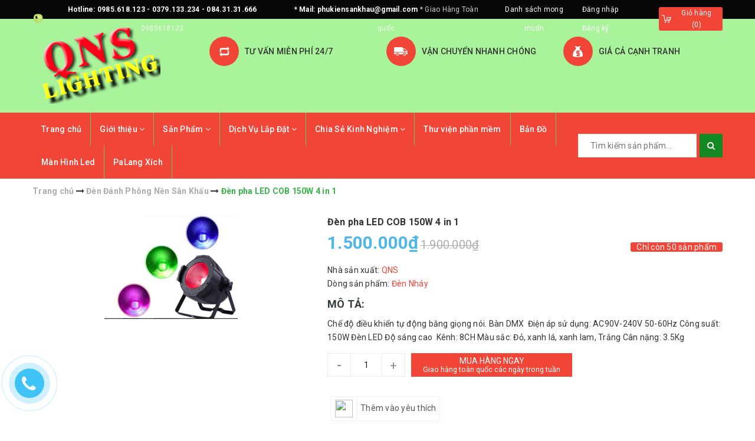

--- FILE ---
content_type: text/html; charset=utf-8
request_url: https://phukiensankhau.com/de-n-pha-led-cob-150w-4-in-1
body_size: 24226
content:
<!DOCTYPE html>
<html lang="vi">
	<head>
		<meta charset="UTF-8" />
		<meta name="google-site-verification" content="wC4GcF08AckT8eFlyE2NkO0C4-RuA8G-aTWX3c9iciQ" />
		<meta name="viewport" content="width=device-width, initial-scale=1, maximum-scale=1">			
		<title>
			Đèn LED COB 150W 4 in 1
			
			
			 Ánh Sáng Sân Khấu QNS			
		</title>		
		
	<script>
	  var iwish_template='product';
	  var iwish_cid=parseInt('0',10);	  
	</script>
	<script src="//bizweb.dktcdn.net/100/323/378/themes/675841/assets/iwishheader.js?1728023665403" type="text/javascript"></script>
	
		<!-- ================= Page description ================== -->
		<meta name="description" content="Chế độ điều khiển tự động bằng giọng nói. Bàn DMX Điện áp sử dụng: AC90V-240V 50-60Hz Công suất: 150W Đèn LED Độ sáng cao Kênh: 8CH Màu sắc: Đỏ, xanh lá, xanh lam, Trắng Cân nặng: 3.5Kg">
		<!-- ================= Meta ================== -->
		<meta name="keywords" content="Đèn pha LED COB 150W 4 in 1, Đèn Đánh Phông Nền Sân Khấu, Ánh Sáng Sân Khấu QNS, phukiensankhau.com"/>
		<link rel="canonical" href="https://phukiensankhau.com/de-n-pha-led-cob-150w-4-in-1"/>
		<meta name='revisit-after' content='1 days' />
		<meta name="robots" content="noodp,index,follow" />
		<!-- ================= Favicon ================== -->
		
		<link rel="icon" href="//bizweb.dktcdn.net/100/323/378/themes/675841/assets/favicon.png?1728023665403" type="image/x-icon" />
		
		<!-- Facebook Open Graph meta tags -->
		

	<meta property="og:type" content="product">
	<meta property="og:title" content="Đèn pha LED COB 150W 4 in 1">
	
		<meta property="og:image" content="http://bizweb.dktcdn.net/thumb/grande/100/323/378/products/image020.png?v=1544429625830">
		<meta property="og:image:secure_url" content="https://bizweb.dktcdn.net/thumb/grande/100/323/378/products/image020.png?v=1544429625830">
	
	<meta property="og:price:amount" content="1.500.000">
	<meta property="og:price:currency" content="VND">

<meta property="og:description" content="Chế độ điều khiển tự động bằng giọng nói. Bàn DMX Điện áp sử dụng: AC90V-240V 50-60Hz Công suất: 150W Đèn LED Độ sáng cao Kênh: 8CH Màu sắc: Đỏ, xanh lá, xanh lam, Trắng Cân nặng: 3.5Kg">
<meta property="og:url" content="https://phukiensankhau.com/de-n-pha-led-cob-150w-4-in-1">
<meta property="og:site_name" content="Ánh Sáng Sân Khấu QNS">		

		<!-- ================= Fonts ================== -->
		
		
		
		<link href="//fonts.googleapis.com/css?family=Roboto:400,700" rel="stylesheet" type="text/css" media="all" />
		
		
		
		
		
		
			

		<link rel="stylesheet" href="//maxcdn.bootstrapcdn.com/font-awesome/4.5.0/css/font-awesome.min.css">
		<link rel="stylesheet" href="//maxcdn.bootstrapcdn.com/bootstrap/3.3.7/css/bootstrap.min.css" integrity="sha384-BVYiiSIFeK1dGmJRAkycuHAHRg32OmUcww7on3RYdg4Va+PmSTsz/K68vbdEjh4u" crossorigin="anonymous">
		<link href="https://fonts.googleapis.com/css?family=Roboto:300,400,500,700&amp;subset=vietnamese" rel="stylesheet">
		<!-- Plugin CSS -->			
		<link href="//bizweb.dktcdn.net/100/323/378/themes/675841/assets/plugin.scss.css?1728023665403" rel="stylesheet" type="text/css" media="all" />
		<link href="//bizweb.dktcdn.net/100/323/378/themes/675841/assets/owl.carousel.min.css?1728023665403" rel="stylesheet" type="text/css" media="all" />

		<!-- Build Main CSS -->								
		<link href="//bizweb.dktcdn.net/100/323/378/themes/675841/assets/base.scss.css?1728023665403" rel="stylesheet" type="text/css" media="all" />		
		<link href="//bizweb.dktcdn.net/100/323/378/themes/675841/assets/style.scss.css?1728023665403" rel="stylesheet" type="text/css" media="all" />		
		<link href="//bizweb.dktcdn.net/100/323/378/themes/675841/assets/update.scss.css?1728023665403" rel="stylesheet" type="text/css" media="all" />
		
		<link href="//bizweb.dktcdn.net/100/323/378/themes/675841/assets/responsive.scss.css?1728023665403" rel="stylesheet" type="text/css" media="all" />
		<script>			
			var template = 'product';			 
		</script>
		<!-- Bizweb conter for header -->

		<!-- Header JS -->	
		<script src="//bizweb.dktcdn.net/100/323/378/themes/675841/assets/jquery-2.2.3.min.js?1728023665403" type="text/javascript"></script> 

		<!-- Bizweb javascript customer -->
		
		<script>
	var Bizweb = Bizweb || {};
	Bizweb.store = 'qnlight-com.mysapo.net';
	Bizweb.id = 323378;
	Bizweb.theme = {"id":675841,"name":"MegaShop","role":"main"};
	Bizweb.template = 'product';
	if(!Bizweb.fbEventId)  Bizweb.fbEventId = 'xxxxxxxx-xxxx-4xxx-yxxx-xxxxxxxxxxxx'.replace(/[xy]/g, function (c) {
	var r = Math.random() * 16 | 0, v = c == 'x' ? r : (r & 0x3 | 0x8);
				return v.toString(16);
			});		
</script>
<script>
	(function () {
		function asyncLoad() {
			var urls = ["https://productstatistics.sapoapps.vn/scripts/ab_productstatistics_scripttag.min.js?store=qnlight-com.mysapo.net","//productreviews.sapoapps.vn/assets/js/productreviews.min.js?store=qnlight-com.mysapo.net","https://googleshopping.sapoapps.vn/conversion-tracker/global-tag/1290.js?store=qnlight-com.mysapo.net","https://googleshopping.sapoapps.vn/conversion-tracker/event-tag/1290.js?store=qnlight-com.mysapo.net","//bwstatistics.sapoapps.vn/genscript/script.js?store=qnlight-com.mysapo.net","https://sociallogin.sapoapps.vn/sociallogin/script.js?store=qnlight-com.mysapo.net","https://google-shopping.sapoapps.vn/conversion-tracker/global-tag/1262.js?store=qnlight-com.mysapo.net","https://google-shopping.sapoapps.vn/conversion-tracker/event-tag/1262.js?store=qnlight-com.mysapo.net","//promotionpopup.sapoapps.vn/genscript/script.js?store=qnlight-com.mysapo.net"];
			for (var i = 0; i < urls.length; i++) {
				var s = document.createElement('script');
				s.type = 'text/javascript';
				s.async = true;
				s.src = urls[i];
				var x = document.getElementsByTagName('script')[0];
				x.parentNode.insertBefore(s, x);
			}
		};
		window.attachEvent ? window.attachEvent('onload', asyncLoad) : window.addEventListener('load', asyncLoad, false);
	})();
</script>


<script>
	window.BizwebAnalytics = window.BizwebAnalytics || {};
	window.BizwebAnalytics.meta = window.BizwebAnalytics.meta || {};
	window.BizwebAnalytics.meta.currency = 'VND';
	window.BizwebAnalytics.tracking_url = '/s';

	var meta = {};
	
	meta.product = {"id": 13341911, "vendor": "QNS", "name": "Đèn pha LED COB 150W 4 in 1",
	"type": "Đèn Nháy", "price": 1500000 };
	
	
	for (var attr in meta) {
	window.BizwebAnalytics.meta[attr] = meta[attr];
	}
</script>

	
		<script src="/dist/js/stats.min.js?v=96f2ff2"></script>
	



<!-- Global site tag (gtag.js) - Google Analytics -->
<script async src="https://www.googletagmanager.com/gtag/js?id=UA-123800447-1"></script>
<script>
  window.dataLayer = window.dataLayer || [];
  function gtag(){dataLayer.push(arguments);}
  gtag('js', new Date());

  gtag('config', 'UA-123800447-1');
</script>
<script>

	window.enabled_enhanced_ecommerce = true;

</script>

<script>

	try {
		
				gtag('event', 'view_item', {
					event_category: 'engagement',
					event_label: "Đèn pha LED COB 150W 4 in 1",
					items: [
						{
							id: 13341911,
							name: "Đèn pha LED COB 150W 4 in 1",
							brand: "QNS",
							category: "Đèn Nháy",
							variant: "Default Title",
							price: '1500000'
						}
					]
				});
		
	} catch(e) { console.error('UA script error', e);}
	

</script>




<!--Facebook Pixel Code-->
<script>
	!function(f, b, e, v, n, t, s){
	if (f.fbq) return; n = f.fbq = function(){
	n.callMethod?
	n.callMethod.apply(n, arguments):n.queue.push(arguments)}; if (!f._fbq) f._fbq = n;
	n.push = n; n.loaded = !0; n.version = '2.0'; n.queue =[]; t = b.createElement(e); t.async = !0;
	t.src = v; s = b.getElementsByTagName(e)[0]; s.parentNode.insertBefore(t, s)}
	(window,
	document,'script','https://connect.facebook.net/en_US/fbevents.js');
	fbq('init', '468297240385052', {} , {'agent': 'plsapo'}); // Insert your pixel ID here.
	fbq('track', 'PageView',{},{ eventID: Bizweb.fbEventId });
	
	fbq('track', 'ViewContent', {
	content_ids: [13341911],
	content_name: '"Đèn pha LED COB 150W 4 in 1"',
	content_type: 'product_group',
	value: '1500000',
	currency: window.BizwebAnalytics.meta.currency
	}, { eventID: Bizweb.fbEventId });
	
</script>
<noscript>
	<img height='1' width='1' style='display:none' src='https://www.facebook.com/tr?id=468297240385052&ev=PageView&noscript=1' />
</noscript>
<!--DO NOT MODIFY-->
<!--End Facebook Pixel Code-->



<script>
	var eventsListenerScript = document.createElement('script');
	eventsListenerScript.async = true;
	
	eventsListenerScript.src = "/dist/js/store_events_listener.min.js?v=1b795e9";
	
	document.getElementsByTagName('head')[0].appendChild(eventsListenerScript);
</script>





	
		<link href="//bizweb.dktcdn.net/100/323/378/themes/675841/assets/iwish.css?1728023665403" rel="stylesheet" type="text/css" media="all" />
	<script>var ProductReviewsAppUtil=ProductReviewsAppUtil || {};</script>
</head>
	<body class="">
		<!-- Load Facebook SDK for JavaScript -->
      <div id="fb-root"></div>
      <script>
        window.fbAsyncInit = function() {
          FB.init({
            xfbml            : true,
            version          : 'v4.0'
          });
        };

        (function(d, s, id) {
        var js, fjs = d.getElementsByTagName(s)[0];
        if (d.getElementById(id)) return;
        js = d.createElement(s); js.id = id;
        js.src = 'https://connect.facebook.net/vi_VN/sdk/xfbml.customerchat.js';
        fjs.parentNode.insertBefore(js, fjs);
      }(document, 'script', 'facebook-jssdk'));</script>

      <!-- Your customer chat code -->
      <div class="fb-customerchat"
        attribution=install_email
        page_id="928356600843345"
  theme_color="#13cf13"
  logged_in_greeting="Xin chào! Tôi có thể giúp gì cho bạn ạ!"
  logged_out_greeting="Xin chào! Tôi có thể giúp gì cho bạn ạ!">
      </div>

		<!-- Main content -->
		<header class="header">	
	<div class="topbar">
		<div class="container">
			<div class="topbar__wrap">
				<div class="topbar__left hidden-xs">
					<div class="item first">
						<span><b>Hotline: 0985.618.123 - 0379.133.234 - 084.31.31.666</b> </span>
						<span><a href="tel:0985618123">0985618123</a></span>
					</div>
					<div class="item hidden-sm hidden-xs">
						<span><b>* Mail: phukiensankhau@gmail.com</b> </span>
						<span>* Giao Hàng Toàn quốc</span>
					</div>
				</div>
				<div class="topbar__right">
					
					
	<a class="iWishView" href="javascript:;" data-customer-id="0">Danh sách mong muốn</a>

					

					<ul class="list-inline f-right">
						
						<li><a href="/account/login">Đăng nhập</a></li>
						<li><a href="/account/register">Đăng ký</a></li>
							
					</ul>

					<div class="top-cart-contain f-right">
						<div class="mini-cart text-xs-center">
							<div class="heading-cart">
								<a href="/cart">
									<span class="hidden-xs hidden-sm">Giỏ hàng</span>
									(<span class="cartCount count_item_pr" id="cart-total"></span>)
								</a>
							</div>	
							<div class="top-cart-content hidden-sm hidden-xs">					
								<ul id="cart-sidebar" class="mini-products-list count_li">
									<li class="list-item">
										<ul></ul>
									</li>
									<li class="action">
										<ul>
											<li class="li-fix-1">
												<div class="top-subtotal">
													Tổng tiền thanh toán: 
													<span class="price"></span>
												</div>
											</li>
											<li class="li-fix-2" style="">
												<div class="actions">
													<a href="/cart" class="btn btn-primary">
														<span>Giỏ hàng</span>
													</a>
													<a href="/checkout" class="btn btn-checkout btn-gray">
														<span>Thanh toán</span>
													</a>
												</div>
											</li>
										</ul>
									</li>
								</ul>
							</div>
						</div>
					</div>	

				</div>
			</div>
		</div>
	</div>
	<div class="middle-header">
		<div class="container">
			<div class="menu-bar hidden-md hidden-lg">
				<img src="//bizweb.dktcdn.net/100/323/378/themes/675841/assets/menu-bar.png?1728023665403" alt="menu bar" />
			</div>

			<div class="header-main">
				<div class="row">
					<div class="col-lg-3 col-md-3 col-xs-12 col-sm-12">
						<div class="logo">
							
							<a href="/" class="logo-wrapper ">					
								<img src="//bizweb.dktcdn.net/100/323/378/themes/675841/assets/logo.png?1728023665403" alt="logo ">					
							</a>
													
						</div>
					</div>
					<div class="col-lg-9 col-md-9 hidden-sm hidden-xs">
						<div class="section_service hidden-xs">
	<div class="">
		<div class="row">
			<div class="col-lg-4 col-md-4 col-sm-6 col-xs-12 ser">
				<div class="section_service__wrap">
					<span class="section_service__icon"><img src="//bizweb.dktcdn.net/100/323/378/themes/675841/assets/service_icon_1.png?1728023665403" alt="TƯ VẤN MIỄN PHÍ  24/7 " /></span>
					<div class="section_service__content">
						<p class="section_service__text">TƯ VẤN MIỄN PHÍ  24/7<span></span></p>
					</div>
				</div>
			</div>
			<div class="col-lg-4 col-md-4 col-sm-6 col-xs-12 ser">
				<div class="section_service__wrap">
					<span class="section_service__icon"><img src="//bizweb.dktcdn.net/100/323/378/themes/675841/assets/service_icon_2.png?1728023665403" alt="VẬN CHUYỂN NHANH CHÓNG " /></span>
					<div class="section_service__content">
						<p class="section_service__text">VẬN CHUYỂN NHANH CHÓNG<span></span></p>
					</div>
				</div>
			</div>
			<div class="col-lg-4 col-md-4 col-sm-6 col-xs-12 ser">
				<div class="section_service__wrap">
					<span class="section_service__icon"><img src="//bizweb.dktcdn.net/100/323/378/themes/675841/assets/service_icon_3.png?1728023665403" alt="GIÁ CẢ CẠNH TRANH " /></span>
					<div class="section_service__content">
						<p class="section_service__text">GIÁ CẢ CẠNH TRANH<span></span></p>
					</div>
				</div>
			</div>
			<div class="col-lg-3 hidden col-md-3 col-sm-6 col-xs-12 ser">
				<div class="section_service__wrap">
					<span class="section_service__icon"><img src="//bizweb.dktcdn.net/100/323/378/themes/675841/assets/service_icon_4.png?1728023665403" alt="Gọi ngay <a href='tel: 0985618123, 0963210100'> 0985618123, 0963210100</a>" /></span>
					<div class="section_service__content">
						<p class="section_service__text">Gọi ngay<span><a href='tel: 0985618123, 0963210100'> 0985618123, 0963210100</a></span></p>
					</div>
				</div>
			</div>
		</div>
	</div>
</div>
					</div>
				</div>

			</div>
		</div>
	</div>
	<div class="main-nav">
		<div class="container">
			<nav>
	<ul id="nav" class="nav hidden-sm hidden-xs">
		
		
		
		
		
		
		<li class="hidden-sm hidden-xs nav-item "><a class="nav-link" href="/">Trang chủ</a></li>
		
		
		
		
		
		
		
		<li class="hidden-sm hidden-xs nav-item  has-dropdown">
			<a href="/tu-van-lap-dat-he-thong-anh-sang-chuyen-nghiep" class="nav-link">Giới thiệu <i class="fa fa-angle-down" data-toggle="dropdown"></i></a>			
						
			<ul class="dropdown-menu">
				
				
				<li class="nav-item-lv2">
					<a class="nav-link" href="/tu-van-lap-dat-he-thong-anh-sang-chuyen-nghiep">Lắp đặt hệ thống ánh sáng sân khấu</a>
				</li>
				
				
				
				<li class="nav-item-lv2">
					<a class="nav-link" href="/lien-he">Liên Hệ</a>
				</li>
				
				

			</ul>
			
		</li>
		
		
		
		
		
		
		
		<li class="hidden-sm hidden-xs nav-item  has-mega has-dropdown">
			<a href="/den-moving-beam" class="nav-link">Sản Phẩm <i class="fa fa-angle-down" data-toggle="dropdown"></i></a>			
			
			<div class="mega-content">
	<div class="level0-wrapper2">
		<div class="nav-block nav-block-center">
			<ul class="level0">
				
				
				<li class="level1 item"> <h2 class="h4"><a href="/anh-sang"><span>Đèn Sân Khấu Bán Chạy</span></a> </h2>
					
					
				
				<li class="level1 item"> <h2 class="h4"><a href="/san-pham-noi-bat"><span>Sản phẩm nổi bật</span></a> </h2>
					
					
				
				<li class="level1 item"> <h2 class="h4"><a href="/den-moving-beam"><span>Đèn Moving Beam</span></a> </h2>
					
					
				
				<li class="level1 item"> <h2 class="h4"><a href="/den-led"><span>Đèn Par Led</span></a> </h2>
					
					
				
				<li class="level1 item"> <h2 class="h4"><a href="/ban-dieu-khien"><span>Bàn Điều Khiển Ánh Sáng</span></a> </h2>
					
					
				
				<li class="level1 item"> <h2 class="h4"><a href="/may-phun-khoi-1"><span>Máy Phun Khói</span></a> </h2>
					
					
				
				<li class="level1 item"> <h2 class="h4"><a href="/linh-kien-thay-the-den"><span>Linh Kiện Thay Thế</span></a> </h2>
					
					
				
				<li class="level1 item"> <h2 class="h4"><a href="/den-gia-re"><span>Đèn Giá Rẻ</span></a> </h2>
					
					
				
				<li class="level1 item"> <h2 class="h4"><a href="/khung-treo-den-san-khau"><span>Khung Treo Đèn</span></a> </h2>
					
					
				
				<li class="level1 item"> <h2 class="h4"><a href="/den-san-khau-mau-vang-nang"><span>Đèn Màu Vàng Nắng</span></a> </h2>
					
					
				
				<li class="level1 item"> <h2 class="h4"><a href="/den-san-khau-ngoai-troi"><span>Đèn Chống Nước</span></a> </h2>
					
					
				
				<li class="level1 item"> <h2 class="h4"><a href="/den-laser-san-khau"><span>Đèn Laser Sân Khấu</span></a> </h2>
					
					
				
				<li class="level1 item"> <h2 class="h4"><a href="/den-follow-led"><span>Đèn Follow</span></a> </h2>
					
					
				
				<li class="level1 item"> <h2 class="h4"><a href="/chan-den"><span>Chân Đèn</span></a> </h2>
					
					
				
				<li class="level1 item"> <h2 class="h4"><a href="/den-danh-phong-nen-san-khau"><span>Đèn Đánh Phông Nền Sân Khấu</span></a> </h2>
					
					
				
				<li class="level1 item"> <h2 class="h4"><a href="/den-san-khau-cu-thanh-ly"><span>Đèn Cũ Thanh Lý</span></a> </h2>
					
					
				
				<li class="level1 item"> <h2 class="h4"><a href="/am-thanh"><span>Âm Thanh</span></a> </h2>
					
					
				
				<li class="level1 item"> <h2 class="h4"><a href="/den-san-khau-mini"><span>Đèn Sân Khấu Mini</span></a> </h2>
					
					
				
				<li class="level1 item"> <h2 class="h4"><a href="/sua-chua-den-san-khau"><span>Sửa Chữa Đèn Sân Khấu</span></a> </h2>
					
					
				
				<li class="level1 item"> <h2 class="h4"><a href="/den-scanner"><span>Đèn Scanner</span></a> </h2>
					
					
				
				<li class="level1 item"> <h2 class="h4"><a href="/man-hinh-led"><span>Màn Hình Led</span></a> </h2>
					
					
				
				<li class="level1 item"> <h2 class="h4"><a href="/palang-xich"><span>PaLang Xích</span></a> </h2>
					
					
			</ul>
		</div>
	</div>
</div>
			
		</li>
		
		
		
		
		
		
		
		<li class="hidden-sm hidden-xs nav-item  has-dropdown">
			<a href="/cong-trinh-lap-dat" class="nav-link">Dịch Vụ Lắp Đặt <i class="fa fa-angle-down" data-toggle="dropdown"></i></a>			
						
			<ul class="dropdown-menu">
				
				
				<li class="nav-item-lv2">
					<a class="nav-link" href="/cong-trinh-lap-dat">Các Dự Án Đã Hoàn Thành</a>
				</li>
				
				
				
				<li class="nav-item-lv2">
					<a class="nav-link" href="/du-an-dang-thuc-hien">Dự Án Đang Thực Hiện</a>
				</li>
				
				
				
				<li class="nav-item-lv2">
					<a class="nav-link" href="/dich-vu-lap-dat-sua-chua">Sửa Chữa Đèn</a>
				</li>
				
				
				
				<li class="nav-item-lv2">
					<a class="nav-link" href="/huong-dan-cai-dia-chi-den">Hướng dẫn cài đặt và sử dụng</a>
				</li>
				
				
				
				<li class="nav-item-lv2">
					<a class="nav-link" href="/to-chuc-su-kien-chuyen-nghiep-mien-bac">Tổ chức sự kiện chuyên nghiệp miền bắc</a>
				</li>
				
				
				
				<li class="nav-item-lv2">
					<a class="nav-link" href="/khai-niem-co-ban-ve-man-hinh-led">Khái niệm cơ bản về Màn Hình Led</a>
				</li>
				
				
				
				<li class="nav-item-lv2">
					<a class="nav-link" href="/lap-dat-anh-sang-phong-tra">Lắp Đặt Ánh Sáng Phòng Trà</a>
				</li>
				
				
				
				<li class="nav-item-lv2">
					<a class="nav-link" href="/thiet-ke-san-khau-phong-tra-don-gian-ma-hieu-qua">Thiết kế sân khấu phòng trà đơn giản mà hiệu quả</a>
				</li>
				
				
				
				<li class="nav-item-lv2">
					<a class="nav-link" href="/cac-loai-den-san-khau-hay-dung-cho-phong-tra">Các loại đèn sân khấu hay dùng cho Phòng Trà</a>
				</li>
				
				
				
				<li class="nav-item-lv2">
					<a class="nav-link" href="/lap-dat-he-thong-anh-sang-nha-van-hoa">Lắp Đặt Hệ Thống Ánh Sáng Nhà Văn Hoá</a>
				</li>
				
				

			</ul>
			
		</li>
		
		
		
		
		
		
		
		<li class="hidden-sm hidden-xs nav-item  has-dropdown">
			<a href="/tin-tuc" class="nav-link">Chia Sẻ Kinh Nghiệm <i class="fa fa-angle-down" data-toggle="dropdown"></i></a>			
						
			<ul class="dropdown-menu">
				
				
				<li class="nav-item-lv2">
					<a class="nav-link" href="/tin-tuc">Báo Chí</a>
				</li>
				
				
				
				<li class="dropdown-submenu nav-item-lv2">
					<a class="nav-link" href="/cac-ky-thuat-co-ban-cho-nguoi-lam-san-khau">Kiến thức cơ bản cho người làm sân khấu ánh sáng <i class="fa fa-angle-right"></i></a>

					<ul class="dropdown-menu">
												
						<li class="nav-item-lv3">
							<a class="nav-link" href="/thiet-ke-san-khau-phong-tra-don-gian-ma-hieu-qua">Thiết kế sân khấu phòng trà đơn giản mà hiệu quả</a>
						</li>						
						
					</ul>                      
				</li>
				
				
				
				<li class="nav-item-lv2">
					<a class="nav-link" href="/cac-loai-den-san-khau-hay-dung-cho-phong-tra">Các loại đèn sân khấu hay dùng cho Phòng Trà</a>
				</li>
				
				
				
				<li class="nav-item-lv2">
					<a class="nav-link" href="/lap-dat-he-thong-anh-sang-nha-van-hoa">Lắp Đặt Hệ Thống Ánh Sáng Nhà Văn Hoá</a>
				</li>
				
				

			</ul>
			
		</li>
		
		
		
		
		
		
		
		<li class="hidden-sm hidden-xs nav-item "><a class="nav-link" href="/thu-vien-phan-mem-dieu-khien-anh-sang">Thư viện phần mềm</a></li>
		
		
		
		
		
		
		
		<li class="hidden-sm hidden-xs nav-item "><a class="nav-link" href="/lien-he">Bản Đồ</a></li>
		
		
		
		
		
		
		
		<li class="hidden-sm hidden-xs nav-item "><a class="nav-link" href="/man-hinh-led">Màn Hình Led</a></li>
		
		
		
		
		
		
		
		<li class="hidden-sm hidden-xs nav-item "><a class="nav-link" href="/palang-xich">PaLang Xích</a></li>
		
		

		<!-- menu mobile -->
		
		
		<li class="hidden-lg hidden-md nav-item "><a class="nav-link" href="/">Trang chủ</a></li>
		
		
		
		<li class="hidden-lg hidden-md nav-item  has-dropdown">
			<a href="/tu-van-lap-dat-he-thong-anh-sang-chuyen-nghiep" class="nav-link">Giới thiệu <i class="fa fa-angle-down" data-toggle="dropdown"></i></a>			

			<ul class="dropdown-menu">
				
				
				<li class="nav-item-lv2">
					<a class="nav-link" href="/tu-van-lap-dat-he-thong-anh-sang-chuyen-nghiep">Lắp đặt hệ thống ánh sáng sân khấu</a>
				</li>
				
				
				
				<li class="nav-item-lv2">
					<a class="nav-link" href="/lien-he">Liên Hệ</a>
				</li>
				
				

			</ul>
		</li>
		
		
		
		<li class="hidden-lg hidden-md nav-item  has-dropdown">
			<a href="/den-moving-beam" class="nav-link">Sản Phẩm <i class="fa fa-angle-down" data-toggle="dropdown"></i></a>			

			<ul class="dropdown-menu">
				
				
				<li class="nav-item-lv2">
					<a class="nav-link" href="/anh-sang">Đèn Sân Khấu Bán Chạy</a>
				</li>
				
				
				
				<li class="nav-item-lv2">
					<a class="nav-link" href="/san-pham-noi-bat">Sản phẩm nổi bật</a>
				</li>
				
				
				
				<li class="nav-item-lv2">
					<a class="nav-link" href="/den-moving-beam">Đèn Moving Beam</a>
				</li>
				
				
				
				<li class="nav-item-lv2">
					<a class="nav-link" href="/den-led">Đèn Par Led</a>
				</li>
				
				
				
				<li class="nav-item-lv2">
					<a class="nav-link" href="/ban-dieu-khien">Bàn Điều Khiển Ánh Sáng</a>
				</li>
				
				
				
				<li class="nav-item-lv2">
					<a class="nav-link" href="/may-phun-khoi-1">Máy Phun Khói</a>
				</li>
				
				
				
				<li class="nav-item-lv2">
					<a class="nav-link" href="/linh-kien-thay-the-den">Linh Kiện Thay Thế</a>
				</li>
				
				
				
				<li class="nav-item-lv2">
					<a class="nav-link" href="/den-gia-re">Đèn Giá Rẻ</a>
				</li>
				
				
				
				<li class="nav-item-lv2">
					<a class="nav-link" href="/khung-treo-den-san-khau">Khung Treo Đèn</a>
				</li>
				
				
				
				<li class="nav-item-lv2">
					<a class="nav-link" href="/den-san-khau-mau-vang-nang">Đèn Màu Vàng Nắng</a>
				</li>
				
				
				
				<li class="nav-item-lv2">
					<a class="nav-link" href="/den-san-khau-ngoai-troi">Đèn Chống Nước</a>
				</li>
				
				
				
				<li class="nav-item-lv2">
					<a class="nav-link" href="/den-laser-san-khau">Đèn Laser Sân Khấu</a>
				</li>
				
				
				
				<li class="nav-item-lv2">
					<a class="nav-link" href="/den-follow-led">Đèn Follow</a>
				</li>
				
				
				
				<li class="nav-item-lv2">
					<a class="nav-link" href="/chan-den">Chân Đèn</a>
				</li>
				
				
				
				<li class="nav-item-lv2">
					<a class="nav-link" href="/den-danh-phong-nen-san-khau">Đèn Đánh Phông Nền Sân Khấu</a>
				</li>
				
				
				
				<li class="nav-item-lv2">
					<a class="nav-link" href="/den-san-khau-cu-thanh-ly">Đèn Cũ Thanh Lý</a>
				</li>
				
				
				
				<li class="nav-item-lv2">
					<a class="nav-link" href="/am-thanh">Âm Thanh</a>
				</li>
				
				
				
				<li class="nav-item-lv2">
					<a class="nav-link" href="/den-san-khau-mini">Đèn Sân Khấu Mini</a>
				</li>
				
				
				
				<li class="nav-item-lv2">
					<a class="nav-link" href="/sua-chua-den-san-khau">Sửa Chữa Đèn Sân Khấu</a>
				</li>
				
				
				
				<li class="nav-item-lv2">
					<a class="nav-link" href="/den-scanner">Đèn Scanner</a>
				</li>
				
				
				
				<li class="nav-item-lv2">
					<a class="nav-link" href="/man-hinh-led">Màn Hình Led</a>
				</li>
				
				
				
				<li class="nav-item-lv2">
					<a class="nav-link" href="/palang-xich">PaLang Xích</a>
				</li>
				
				

			</ul>
		</li>
		
		
		
		<li class="hidden-lg hidden-md nav-item  has-dropdown">
			<a href="/cong-trinh-lap-dat" class="nav-link">Dịch Vụ Lắp Đặt <i class="fa fa-angle-down" data-toggle="dropdown"></i></a>			

			<ul class="dropdown-menu">
				
				
				<li class="nav-item-lv2">
					<a class="nav-link" href="/cong-trinh-lap-dat">Các Dự Án Đã Hoàn Thành</a>
				</li>
				
				
				
				<li class="nav-item-lv2">
					<a class="nav-link" href="/du-an-dang-thuc-hien">Dự Án Đang Thực Hiện</a>
				</li>
				
				
				
				<li class="nav-item-lv2">
					<a class="nav-link" href="/dich-vu-lap-dat-sua-chua">Sửa Chữa Đèn</a>
				</li>
				
				
				
				<li class="nav-item-lv2">
					<a class="nav-link" href="/huong-dan-cai-dia-chi-den">Hướng dẫn cài đặt và sử dụng</a>
				</li>
				
				
				
				<li class="nav-item-lv2">
					<a class="nav-link" href="/to-chuc-su-kien-chuyen-nghiep-mien-bac">Tổ chức sự kiện chuyên nghiệp miền bắc</a>
				</li>
				
				
				
				<li class="nav-item-lv2">
					<a class="nav-link" href="/khai-niem-co-ban-ve-man-hinh-led">Khái niệm cơ bản về Màn Hình Led</a>
				</li>
				
				
				
				<li class="nav-item-lv2">
					<a class="nav-link" href="/lap-dat-anh-sang-phong-tra">Lắp Đặt Ánh Sáng Phòng Trà</a>
				</li>
				
				
				
				<li class="nav-item-lv2">
					<a class="nav-link" href="/thiet-ke-san-khau-phong-tra-don-gian-ma-hieu-qua">Thiết kế sân khấu phòng trà đơn giản mà hiệu quả</a>
				</li>
				
				
				
				<li class="nav-item-lv2">
					<a class="nav-link" href="/cac-loai-den-san-khau-hay-dung-cho-phong-tra">Các loại đèn sân khấu hay dùng cho Phòng Trà</a>
				</li>
				
				
				
				<li class="nav-item-lv2">
					<a class="nav-link" href="/lap-dat-he-thong-anh-sang-nha-van-hoa">Lắp Đặt Hệ Thống Ánh Sáng Nhà Văn Hoá</a>
				</li>
				
				

			</ul>
		</li>
		
		
		
		<li class="hidden-lg hidden-md nav-item  has-dropdown">
			<a href="/tin-tuc" class="nav-link">Chia Sẻ Kinh Nghiệm <i class="fa fa-angle-down" data-toggle="dropdown"></i></a>			

			<ul class="dropdown-menu">
				
				
				<li class="nav-item-lv2">
					<a class="nav-link" href="/tin-tuc">Báo Chí</a>
				</li>
				
				
				
				<li class="dropdown-submenu nav-item-lv2">
					<a class="nav-link" href="/cac-ky-thuat-co-ban-cho-nguoi-lam-san-khau">Kiến thức cơ bản cho người làm sân khấu ánh sáng <i class="fa fa-angle-down"></i></a>

					<ul class="dropdown-menu">
												
						<li class="nav-item-lv3">
							<a class="nav-link" href="/thiet-ke-san-khau-phong-tra-don-gian-ma-hieu-qua">Thiết kế sân khấu phòng trà đơn giản mà hiệu quả</a>
						</li>						
						
					</ul>                      
				</li>
				
				
				
				<li class="nav-item-lv2">
					<a class="nav-link" href="/cac-loai-den-san-khau-hay-dung-cho-phong-tra">Các loại đèn sân khấu hay dùng cho Phòng Trà</a>
				</li>
				
				
				
				<li class="nav-item-lv2">
					<a class="nav-link" href="/lap-dat-he-thong-anh-sang-nha-van-hoa">Lắp Đặt Hệ Thống Ánh Sáng Nhà Văn Hoá</a>
				</li>
				
				

			</ul>
		</li>
		
		
		
		<li class="hidden-lg hidden-md nav-item "><a class="nav-link" href="/thu-vien-phan-mem-dieu-khien-anh-sang">Thư viện phần mềm</a></li>
		
		
		
		<li class="hidden-lg hidden-md nav-item "><a class="nav-link" href="/lien-he">Bản Đồ</a></li>
		
		
		
		<li class="hidden-lg hidden-md nav-item "><a class="nav-link" href="/man-hinh-led">Màn Hình Led</a></li>
		
		
		
		<li class="hidden-lg hidden-md nav-item "><a class="nav-link" href="/palang-xich">PaLang Xích</a></li>
		
		
	</ul>

	<ul class="nav hidden-lg hidden-md nav-mobile">
		
		
		<li class="nav-item">
			<a class="nav-link" href="/" title="Trang chủ">
				Trang chủ
			</a>
		</li>
		
		
		
		<li class="nav-item">
			<a href="/tu-van-lap-dat-he-thong-anh-sang-chuyen-nghiep" class="nav-link" title="Giới thiệu">
				 Giới thiệu 
			</a>
			<span class="open-close2">
				<i class="fa fa-angle-down" aria-hidden="true"></i>
			</span>
			<ul class="sub-menu-1" style="display: none">
				
				
				<li class="nav-item-lv2">
					<a class="nav-link" href="/tu-van-lap-dat-he-thong-anh-sang-chuyen-nghiep" title="Lắp đặt hệ thống ánh sáng sân khấu">
						<span>Lắp đặt hệ thống ánh sáng sân khấu</span>
					</a>
				</li>
				
				
				
				<li class="nav-item-lv2">
					<a class="nav-link" href="/lien-he" title="Liên Hệ">
						<span>Liên Hệ</span>
					</a>
				</li>
				
				
			</ul>
		</li>
		
		
		
		<li class="nav-item">
			<a href="/den-moving-beam" class="nav-link" title="Sản Phẩm">
				 Sản Phẩm 
			</a>
			<span class="open-close2">
				<i class="fa fa-angle-down" aria-hidden="true"></i>
			</span>
			<ul class="sub-menu-1" style="display: none">
				
				
				<li class="nav-item-lv2">
					<a class="nav-link" href="/anh-sang" title="Đèn Sân Khấu Bán Chạy">
						<span>Đèn Sân Khấu Bán Chạy</span>
					</a>
				</li>
				
				
				
				<li class="nav-item-lv2">
					<a class="nav-link" href="/san-pham-noi-bat" title="Sản phẩm nổi bật">
						<span>Sản phẩm nổi bật</span>
					</a>
				</li>
				
				
				
				<li class="nav-item-lv2">
					<a class="nav-link" href="/den-moving-beam" title="Đèn Moving Beam">
						<span>Đèn Moving Beam</span>
					</a>
				</li>
				
				
				
				<li class="nav-item-lv2">
					<a class="nav-link" href="/den-led" title="Đèn Par Led">
						<span>Đèn Par Led</span>
					</a>
				</li>
				
				
				
				<li class="nav-item-lv2">
					<a class="nav-link" href="/ban-dieu-khien" title="Bàn Điều Khiển Ánh Sáng">
						<span>Bàn Điều Khiển Ánh Sáng</span>
					</a>
				</li>
				
				
				
				<li class="nav-item-lv2">
					<a class="nav-link" href="/may-phun-khoi-1" title="Máy Phun Khói">
						<span>Máy Phun Khói</span>
					</a>
				</li>
				
				
				
				<li class="nav-item-lv2">
					<a class="nav-link" href="/linh-kien-thay-the-den" title="Linh Kiện Thay Thế">
						<span>Linh Kiện Thay Thế</span>
					</a>
				</li>
				
				
				
				<li class="nav-item-lv2">
					<a class="nav-link" href="/den-gia-re" title="Đèn Giá Rẻ">
						<span>Đèn Giá Rẻ</span>
					</a>
				</li>
				
				
				
				<li class="nav-item-lv2">
					<a class="nav-link" href="/khung-treo-den-san-khau" title="Khung Treo Đèn">
						<span>Khung Treo Đèn</span>
					</a>
				</li>
				
				
				
				<li class="nav-item-lv2">
					<a class="nav-link" href="/den-san-khau-mau-vang-nang" title="Đèn Màu Vàng Nắng">
						<span>Đèn Màu Vàng Nắng</span>
					</a>
				</li>
				
				
				
				<li class="nav-item-lv2">
					<a class="nav-link" href="/den-san-khau-ngoai-troi" title="Đèn Chống Nước">
						<span>Đèn Chống Nước</span>
					</a>
				</li>
				
				
				
				<li class="nav-item-lv2">
					<a class="nav-link" href="/den-laser-san-khau" title="Đèn Laser Sân Khấu">
						<span>Đèn Laser Sân Khấu</span>
					</a>
				</li>
				
				
				
				<li class="nav-item-lv2">
					<a class="nav-link" href="/den-follow-led" title="Đèn Follow">
						<span>Đèn Follow</span>
					</a>
				</li>
				
				
				
				<li class="nav-item-lv2">
					<a class="nav-link" href="/chan-den" title="Chân Đèn">
						<span>Chân Đèn</span>
					</a>
				</li>
				
				
				
				<li class="nav-item-lv2">
					<a class="nav-link" href="/den-danh-phong-nen-san-khau" title="Đèn Đánh Phông Nền Sân Khấu">
						<span>Đèn Đánh Phông Nền Sân Khấu</span>
					</a>
				</li>
				
				
				
				<li class="nav-item-lv2">
					<a class="nav-link" href="/den-san-khau-cu-thanh-ly" title="Đèn Cũ Thanh Lý">
						<span>Đèn Cũ Thanh Lý</span>
					</a>
				</li>
				
				
				
				<li class="nav-item-lv2">
					<a class="nav-link" href="/am-thanh" title="Âm Thanh">
						<span>Âm Thanh</span>
					</a>
				</li>
				
				
				
				<li class="nav-item-lv2">
					<a class="nav-link" href="/den-san-khau-mini" title="Đèn Sân Khấu Mini">
						<span>Đèn Sân Khấu Mini</span>
					</a>
				</li>
				
				
				
				<li class="nav-item-lv2">
					<a class="nav-link" href="/sua-chua-den-san-khau" title="Sửa Chữa Đèn Sân Khấu">
						<span>Sửa Chữa Đèn Sân Khấu</span>
					</a>
				</li>
				
				
				
				<li class="nav-item-lv2">
					<a class="nav-link" href="/den-scanner" title="Đèn Scanner">
						<span>Đèn Scanner</span>
					</a>
				</li>
				
				
				
				<li class="nav-item-lv2">
					<a class="nav-link" href="/man-hinh-led" title="Màn Hình Led">
						<span>Màn Hình Led</span>
					</a>
				</li>
				
				
				
				<li class="nav-item-lv2">
					<a class="nav-link" href="/palang-xich" title="PaLang Xích">
						<span>PaLang Xích</span>
					</a>
				</li>
				
				
			</ul>
		</li>
		
		
		
		<li class="nav-item">
			<a href="/cong-trinh-lap-dat" class="nav-link" title="Dịch Vụ Lắp Đặt">
				 Dịch Vụ Lắp Đặt 
			</a>
			<span class="open-close2">
				<i class="fa fa-angle-down" aria-hidden="true"></i>
			</span>
			<ul class="sub-menu-1" style="display: none">
				
				
				<li class="nav-item-lv2">
					<a class="nav-link" href="/cong-trinh-lap-dat" title="Các Dự Án Đã Hoàn Thành">
						<span>Các Dự Án Đã Hoàn Thành</span>
					</a>
				</li>
				
				
				
				<li class="nav-item-lv2">
					<a class="nav-link" href="/du-an-dang-thuc-hien" title="Dự Án Đang Thực Hiện">
						<span>Dự Án Đang Thực Hiện</span>
					</a>
				</li>
				
				
				
				<li class="nav-item-lv2">
					<a class="nav-link" href="/dich-vu-lap-dat-sua-chua" title="Sửa Chữa Đèn">
						<span>Sửa Chữa Đèn</span>
					</a>
				</li>
				
				
				
				<li class="nav-item-lv2">
					<a class="nav-link" href="/huong-dan-cai-dia-chi-den" title="Hướng dẫn cài đặt và sử dụng">
						<span>Hướng dẫn cài đặt và sử dụng</span>
					</a>
				</li>
				
				
				
				<li class="nav-item-lv2">
					<a class="nav-link" href="/to-chuc-su-kien-chuyen-nghiep-mien-bac" title="Tổ chức sự kiện chuyên nghiệp miền bắc">
						<span>Tổ chức sự kiện chuyên nghiệp miền bắc</span>
					</a>
				</li>
				
				
				
				<li class="nav-item-lv2">
					<a class="nav-link" href="/khai-niem-co-ban-ve-man-hinh-led" title="Khái niệm cơ bản về Màn Hình Led">
						<span>Khái niệm cơ bản về Màn Hình Led</span>
					</a>
				</li>
				
				
				
				<li class="nav-item-lv2">
					<a class="nav-link" href="/lap-dat-anh-sang-phong-tra" title="Lắp Đặt Ánh Sáng Phòng Trà">
						<span>Lắp Đặt Ánh Sáng Phòng Trà</span>
					</a>
				</li>
				
				
				
				<li class="nav-item-lv2">
					<a class="nav-link" href="/thiet-ke-san-khau-phong-tra-don-gian-ma-hieu-qua" title="Thiết kế sân khấu phòng trà đơn giản mà hiệu quả">
						<span>Thiết kế sân khấu phòng trà đơn giản mà hiệu quả</span>
					</a>
				</li>
				
				
				
				<li class="nav-item-lv2">
					<a class="nav-link" href="/cac-loai-den-san-khau-hay-dung-cho-phong-tra" title="Các loại đèn sân khấu hay dùng cho Phòng Trà">
						<span>Các loại đèn sân khấu hay dùng cho Phòng Trà</span>
					</a>
				</li>
				
				
				
				<li class="nav-item-lv2">
					<a class="nav-link" href="/lap-dat-he-thong-anh-sang-nha-van-hoa" title="Lắp Đặt Hệ Thống Ánh Sáng Nhà Văn Hoá">
						<span>Lắp Đặt Hệ Thống Ánh Sáng Nhà Văn Hoá</span>
					</a>
				</li>
				
				
			</ul>
		</li>
		
		
		
		<li class="nav-item">
			<a href="/tin-tuc" class="nav-link" title="Chia Sẻ Kinh Nghiệm">
				 Chia Sẻ Kinh Nghiệm 
			</a>
			<span class="open-close2">
				<i class="fa fa-angle-down" aria-hidden="true"></i>
			</span>
			<ul class="sub-menu-1" style="display: none">
				
				
				<li class="nav-item-lv2">
					<a class="nav-link" href="/tin-tuc" title="Báo Chí">
						<span>Báo Chí</span>
					</a>
				</li>
				
				
				
				<li class="dropdown-submenu nav-item-lv2">
					<a class="nav-link" href="/cac-ky-thuat-co-ban-cho-nguoi-lam-san-khau" title="Kiến thức cơ bản cho người làm sân khấu ánh sáng">
						
						<span>Kiến thức cơ bản cho người làm sân khấu ánh sáng</span>
					</a>
					<span class="open-close2">
						<i class="fa fa-angle-down" aria-hidden="true"></i>
					</span>
					<ul class="sub-menu-2" style="display: none">
												
						<li class="nav-item-lv3">
							<a class="nav-link" href="/thiet-ke-san-khau-phong-tra-don-gian-ma-hieu-qua" title="Thiết kế sân khấu phòng trà đơn giản mà hiệu quả">
								Thiết kế sân khấu phòng trà đơn giản mà hiệu quả
							</a>
						</li>						
						
					</ul>                      
				</li>
				
				
				
				<li class="nav-item-lv2">
					<a class="nav-link" href="/cac-loai-den-san-khau-hay-dung-cho-phong-tra" title="Các loại đèn sân khấu hay dùng cho Phòng Trà">
						<span>Các loại đèn sân khấu hay dùng cho Phòng Trà</span>
					</a>
				</li>
				
				
				
				<li class="nav-item-lv2">
					<a class="nav-link" href="/lap-dat-he-thong-anh-sang-nha-van-hoa" title="Lắp Đặt Hệ Thống Ánh Sáng Nhà Văn Hoá">
						<span>Lắp Đặt Hệ Thống Ánh Sáng Nhà Văn Hoá</span>
					</a>
				</li>
				
				
			</ul>
		</li>
		
		
		
		<li class="nav-item">
			<a class="nav-link" href="/thu-vien-phan-mem-dieu-khien-anh-sang" title="Thư viện phần mềm">
				Thư viện phần mềm
			</a>
		</li>
		
		
		
		<li class="nav-item">
			<a class="nav-link" href="/lien-he" title="Bản Đồ">
				Bản Đồ
			</a>
		</li>
		
		
		
		<li class="nav-item">
			<a class="nav-link" href="/man-hinh-led" title="Màn Hình Led">
				Màn Hình Led
			</a>
		</li>
		
		
		
		<li class="nav-item">
			<a class="nav-link" href="/palang-xich" title="PaLang Xích">
				PaLang Xích
			</a>
		</li>
		
		


	</ul>
	<div class="search">
		<div class="header_search search_form">
	<form class="input-group search-bar search_form" action="/search" method="get" role="search">		
		<input type="search" name="query" value="" placeholder="Tìm kiếm sản phẩm... " class="input-group-field st-default-search-input search-text" autocomplete="off">
		<span class="input-group-btn">
			<button class="btn icon-fallback-text">
				<i class="fa fa-search"></i>
			</button>
		</span>
	</form>
</div> 
	</div>
</nav>
		</div>
	</div>
</header>
		




<section class="bread-crumb">
	<span class="crumb-border"></span>
	<div class="container">
		<div class="row">
			<div class="col-xs-12 a-left">
				<ul class="breadcrumb" itemscope itemtype="http://data-vocabulary.org/Breadcrumb">					
					<li class="home">
						<a itemprop="url" href="/" ><span itemprop="title">Trang chủ</span></a>	
						<i class="fa fa-long-arrow-right" aria-hidden="true"></i>
					</li>
					
					
					<li>
						<a itemprop="url" href="/den-danh-phong-nen-san-khau"><span itemprop="title">Đèn Đánh Phông Nền Sân Khấu</span></a>						
						<i class="fa fa-long-arrow-right" aria-hidden="true"></i>
					</li>
					
					<li><strong><span itemprop="title">Đèn pha LED COB 150W 4 in 1</span></strong><li>
					
				</ul>
			</div>
		</div>
	</div>
</section>
<section class="product" itemscope itemtype="http://schema.org/Product">	
	<meta itemprop="name" content="Đèn pha LED COB 150W 4 in 1">
	<meta itemprop="url" content="//phukiensankhau.com/de-n-pha-led-cob-150w-4-in-1">
	<meta itemprop="image" content="http://bizweb.dktcdn.net/thumb/grande/100/323/378/products/image020.png?v=1544429625830">
	
	<meta itemprop="model" content="">
	
	<div itemprop="offers" itemscope itemtype="http://schema.org/Offer">
		<meta itemprop="price" content="1.500.000₫">
		
		<meta itemprop="priceSpecification" content="1.900.000₫">
		
		<meta itemprop="priceCurrency" content="VND">
	</div>
	<meta itemprop="description" content="
Chế độ điều khiển tự động bằng giọng nói.
Bàn DMX&nbsp;
Điện áp sử dụng: AC90V-240V 50-60Hz
Công suất: 150W
Đèn LED Độ sáng...">

	<div class="container">
		<div class="row">
			<div class="col-lg-12 details-product">
				<div class="row">
					<div class="col-xs-12 col-sm-12 col-lg-5 col-md-5">
						<div class="relative product-image-block no-thum">
							<div class="large-image">
								<a href="//bizweb.dktcdn.net/thumb/1024x1024/100/323/378/products/image020.png?v=1544429625830" class="large_image_url checkurl dp-flex" data-rel="prettyPhoto[product-gallery]">
									
									<img id="zoom_01" class="img-responsive" src="//bizweb.dktcdn.net/thumb/grande/100/323/378/products/image020.png?v=1544429625830" alt="de-n-pha-led-cob-150w-4-in-1">
									
								</a>						
								<div class="hidden">
									

									<div class="item">
										<a href="https://bizweb.dktcdn.net/100/323/378/products/image020.png?v=1544429625830" data-image="https://bizweb.dktcdn.net/100/323/378/products/image020.png?v=1544429625830" data-zoom-image="https://bizweb.dktcdn.net/100/323/378/products/image020.png?v=1544429625830" data-rel="prettyPhoto[product-gallery]">										
										</a>
									</div>	
									
								</div>
							</div>						


							
						</div>
					</div>
					<div class="col-xs-12 col-sm-12 col-md-7 col-lg-7 details-pro">
						<h1 class="title-head" itemprop="name">Đèn pha LED COB 150W 4 in 1</h1>
						<div class="inventory_quantity">
							 
							
							
							<span>Chỉ còn 50 sản phẩm</span>
							
							
							
						</div>
						<div class="price-box">
							
							<span class="special-price"><span class="price product-price">1.500.000₫</span> </span> <!-- Giá Khuyến mại -->
							<span class="old-price"><del class="price product-price-old" >1.900.000₫</del> </span> <!-- Giá gốc -->
							
						</div>
						<div class="information">
							<p><span>Nhà sản xuất:</span> QNS</p>
							<p><span>Dòng sản phẩm:</span> Đèn Nháy</p>
						</div>
											
						<div class="product-summary product_description margin-bottom-15">
							<h4><b>MÔ TẢ: </b></h4>
							<div class="rte description">
								
								
Chế độ điều khiển tự động bằng giọng nói.
Bàn DMX&nbsp;
Điện áp sử dụng: AC90V-240V 50-60Hz
Công suất: 150W
Đèn LED Độ sáng cao&nbsp;
Kênh: 8CH
Màu sắc: Đỏ, xanh lá, xanh lam, Trắng
Cân nặng: 3.5Kg
								
							</div>
						</div>
						
						<div class="form-product">
							<form enctype="multipart/form-data" onsubmit="return instanceBuy(this)" action="/cart/add" method="post" class="form-inline">
								
								<div class="box-variant clearfix ">
									
									<input type="hidden" name="variantId" value="22124450" />
									
								</div>
								<div class="form-group form-groupx">
									<div class="custom custom-btn-number form-control">									
										<label class="hidden">Số lượng</label>
										<span class="quantity-span hidden">Số lượng:</span>
										<div class="custom custom-btn-number">																			
											<span class="qtyminus" data-field="quantity">-</span>
											<input type="text" class="input-text qty" data-field='quantity' title="Só lượng" value="1" maxlength="12" id="qty" name="quantity" onkeypress="if ( isNaN(this.value + String.fromCharCode(event.keyCode) )) return false;" onChange="if(this.value == 0)this.value=1;">									
											<span class="qtyplus" data-field="quantity">+</span>										
										</div>
									</div>
																		
									<button type="submit" class="btn btn-lg btn-gray btn-cart btn_buy add_to_cart" title="Mua Ngay">
										<span>MUA HÀNG NGAY<br /><small>Giao hàng toàn quốc các ngày trong tuần</small></span>
									</button>									
																	
								</div>	
								
								
	<a class="iWishAdd iwishAddWrapper" href="javascript:;" data-customer-id="0" data-product="13341911" data-variant="22124450"><span class="iwishAddChild iwishAddBorder"><img class="iWishImg" src="https://wishlists.sapoapps.vn/content/images/iwish_add.png" /></span><span class="iwishAddChild">Thêm vào yêu thích</span></a>
	<a class="iWishAdded iwishAddWrapper iWishHidden" href="javascript:;" data-customer-id="0" data-product="13341911" data-variant="22124450"><span class="iwishAddChild iwishAddBorder"><img class="iWishImg" src="https://wishlists.sapoapps.vn/content/images/iwish_added.png" /></span><span class="iwishAddChild">Đã yêu thích</span></a>

								

								<div class="detailcall">
									<div class="callphoneicon">
										<i class="fa fa-phone"></i>
									</div>
									<a href="tel:0985618123">
										liên hệ ngay (7h00 - 22h00) <br>
										<span></span>
									</a>
								</div>
							</form>
							
							
							<div class="social-sharing">
								
  
  



<div class="social-media" data-permalink="https://phukiensankhau.com/de-n-pha-led-cob-150w-4-in-1">
	<label>Chia sẻ: </label>
	
	<a target="_blank" href="//www.facebook.com/sharer.php?u=https://phukiensankhau.com/de-n-pha-led-cob-150w-4-in-1" class="share-facebook" title="Chia sẻ lên Facebook">
		<i class="fa fa-facebook-official"></i>
	</a>
	

	
	<a target="_blank" href="//twitter.com/share?text=Đèn pha LED COB 150W 4 in 1&amp;url=https://phukiensankhau.com/de-n-pha-led-cob-150w-4-in-1" class="share-twitter" title="Chia sẻ lên Twitter">
		<i class="fa fa-twitter"></i>
	</a>
	

	
	<a target="_blank" href="//pinterest.com/pin/create/button/?url=https://phukiensankhau.com/de-n-pha-led-cob-150w-4-in-1&amp;media=http://bizweb.dktcdn.net/thumb/1024x1024/100/323/378/products/image020.png?v=1544429625830&amp;description=Đèn pha LED COB 150W 4 in 1" class="share-pinterest" title="Chia sẻ lên pinterest">
		<i class="fa fa-pinterest"></i>
	</a>
	

	
	<a target="_blank" href="//fancy.com/fancyit?ItemURL=https://phukiensankhau.com/de-n-pha-led-cob-150w-4-in-1&amp;Title=Đèn pha LED COB 150W 4 in 1&amp;Category=Other&amp;ImageURL=//bizweb.dktcdn.net/thumb/1024x1024/100/323/378/products/image020.png?v=1544429625830" class="share-fancy" title="Chia sẻ lên Fancy">
		Fancy
	</a>
	

	
	<a target="_blank" href="//plus.google.com/share?url=https://phukiensankhau.com/de-n-pha-led-cob-150w-4-in-1" class="share-google" title="+1">
		<i class="fa fa-google-plus"></i>
	</a>
	
</div>
							</div>
							
						</div>

					</div>
				</div>
				<div class="row">
					
					<div class="col-xs-12 col-lg-9 col-md-9 margin-top-15 margin-bottom-10">
						<!-- Nav tabs -->
						<div class="product-tab e-tabs">
							<ul class="tabs tabs-title clearfix">									
								
								<li class="tab-link" data-tab="tab-1">
									<h3><span>Thông tin sản phẩm</span></h3>
								</li>																	
								
								
								<li class="tab-link" data-tab="tab-2">
									<h3><span>Vận chuyển</span></h3>
								</li>																	
								
								
								<li class="tab-link" data-tab="tab-3">
									<h3><span>Đánh giá sản phẩm</span></h3>
								</li>																	
								
							</ul>
							
							<div id="tab-1" class="tab-content">
								<div class="rte">
									 <ul>
<li>Chế độ điều khiển tự động bằng giọng nói.</li>
<li>Bàn DMX&nbsp;</li>
<li>Điện áp sử dụng: AC90V-240V 50-60Hz</li>
<li>Công suất: 150W</li>
<li>Đèn LED Độ sáng cao&nbsp;</li>
<li>Kênh: 8CH</li>
<li>Màu sắc: Đỏ, xanh lá, xanh lam, Trắng</li>
<li>Cân nặng: 3.5Kg</li></ul>
								</div>	
							</div>	
							
							
							<div id="tab-2" class="tab-content">
								Giao hàng toàn quốc. Thanh toán chuyển khoản trước hoặc đặt cọc với đơn hàng nặng hoặc giá trị lớn hơn 1 triệu. Liên hệ 0985.618.123 & 0379.133.234 để được tư vấn tốt hơn về sản phẩm		
							</div>	
							
							
							<div id="tab-3" class="tab-content">
								<div id="bizweb-product-reviews" class="bizweb-product-reviews" data-id="13341911">
    
</div>
							</div>	
							
						</div>				
					</div>
					

					<div class="col-lg-3 col-md-3 hidden-xs hidden-sm margin-top-15 margin-bottom-10">
						<aside class="aside-item">
	<div class="aside-title">
		<h2 class="title-head margin-top-0"><span>Có thể bạn thích</span></h2>
	</div>
	<div class="aside-content">
		
		
		
		<div class="mini-item">
			




 















<div class="product-box">															
	<div class="product-thumbnail">
		
		<div class="sale-flash">- 11% </div>
		
		<a href="/den-moving-beam-350w-outdoor" title="Đèn Moving Beam 350W OutDoor">
			
			<img class="pri-img" src="//bizweb.dktcdn.net/thumb/medium/100/323/378/products/beam-350w-out-door-1.jpg?v=1568775538957" alt="Đèn Moving Beam 350W OutDoor là dòng Beam chống nước hiện đại bậc nhất trên thị trường hiện nay. Với khả năng chống nước IP65, Sản phẩm có thể sử dụng dưới trời mưa lớn">
			<img class="sub-img" src="//bizweb.dktcdn.net/thumb/medium/100/323/378/products/beam-350w-out-door-1.jpg?v=1568775538957" alt="Đèn Moving Beam 350W OutDoor là dòng Beam chống nước hiện đại bậc nhất trên thị trường hiện nay. Với khả năng chống nước IP65, Sản phẩm có thể sử dụng dưới trời mưa lớn">
			
		</a>	
	</div>
	<div class="product-info a-left">
		<h3 class="product-name"><a href="/den-moving-beam-350w-outdoor" title="Đèn Moving Beam 350W OutDoor">Đèn Moving Beam 350W OutDoor</a></h3>
		
		
		<div class="price-box clearfix">			
			<div class="special-price">
				<span class="price product-price">17.000.000₫</span>
			</div>
			
			<div class="old-price">															 
				<span class="price product-price-old">
					19.000.000₫			
				</span>
			</div>
						
		</div>		
		
		
	</div>
</div>			
		</div>		
		
		<div class="mini-item">
			




 















<div class="product-box">															
	<div class="product-thumbnail">
		
		<div class="sale-flash">- 19% </div>
		
		<a href="/beam-350w-qns" title="Đèn Moving Beam 350W QNS">
			
			<img class="pri-img" src="//bizweb.dktcdn.net/thumb/medium/100/323/378/products/den-moving-beam-350-w-banner.jpg?v=1568880069030" alt="Đèn Moving Beam 350W QNS là dòng đèn Beam bán chạy nhất trên thị trường hiện nay. Với công nghệ RDM cực kỳ hiện đại, sản phẩm cho phép điều khiển từ xa thông qua bộ RDM">
			<img class="sub-img" src="//bizweb.dktcdn.net/thumb/medium/100/323/378/products/den-moving-beam-350-w-banner.jpg?v=1568880069030" alt="Đèn Moving Beam 350W QNS là dòng đèn Beam bán chạy nhất trên thị trường hiện nay. Với công nghệ RDM cực kỳ hiện đại, sản phẩm cho phép điều khiển từ xa thông qua bộ RDM">
			
		</a>	
	</div>
	<div class="product-info a-left">
		<h3 class="product-name"><a href="/beam-350w-qns" title="Đèn Moving Beam 350W QNS">Đèn Moving Beam 350W QNS</a></h3>
		
		
		<div class="price-box clearfix">			
			<div class="special-price">
				<span class="price product-price">7.800.000₫</span>
			</div>
			
			<div class="old-price">															 
				<span class="price product-price-old">
					9.600.000₫			
				</span>
			</div>
						
		</div>		
		
		
	</div>
</div>			
		</div>		
		
		<div class="mini-item">
			




 















<div class="product-box">															
	<div class="product-thumbnail">
		
		<div class="sale-flash">- 6% </div>
		
		<a href="/beam-230w-gobo-4d" title="Đèn Moving Beam 230W">
			
			<img class="pri-img" src="//bizweb.dktcdn.net/thumb/medium/100/323/378/products/beam-230w-qns-gobo-4d.jpg?v=1567066772837" alt="Beam 230W gobo 4D họa tiết đẹp mắt, phù hợp với các sân khấu lớn nhỏ, trong và ngoài trời.">
			<img class="sub-img" src="//bizweb.dktcdn.net/thumb/medium/100/323/378/products/beam-230w-qns-gobo-4d.jpg?v=1567066772837" alt="Beam 230W gobo 4D họa tiết đẹp mắt, phù hợp với các sân khấu lớn nhỏ, trong và ngoài trời.">
			
		</a>	
	</div>
	<div class="product-info a-left">
		<h3 class="product-name"><a href="/beam-230w-gobo-4d" title="Đèn Moving Beam 230W">Đèn Moving Beam 230W</a></h3>
		
		
		<div class="price-box clearfix">			
			<div class="special-price">
				<span class="price product-price">5.800.000₫</span>
			</div>
			
			<div class="old-price">															 
				<span class="price product-price-old">
					6.200.000₫			
				</span>
			</div>
						
		</div>		
		
		
	</div>
</div>			
		</div>		
		
		<div class="mini-item">
			




 















<div class="product-box">															
	<div class="product-thumbnail">
		
		<div class="sale-flash">- 10% </div>
		
		<a href="/den-moving-beam-350w-gobo-4d" title="Đèn Moving Head Beam 350W 17R">
			
			<img class="pri-img" src="//bizweb.dktcdn.net/thumb/medium/100/323/378/products/den-moving-beam-350-w-17-r-4.jpg?v=1593167376563" alt="Đèn Moving Head Beam 350W 17R cho chuyển động pan/tilt cực kỳ mượt mà. Sản phẩm được rất nhiều Pro Lighting yêu thích sử dụng nhờ độ ổn định và mượt mà của nó">
			<img class="sub-img" src="//bizweb.dktcdn.net/thumb/medium/100/323/378/products/den-moving-beam-350-w-17-r-4.jpg?v=1593167376563" alt="Đèn Moving Head Beam 350W 17R cho chuyển động pan/tilt cực kỳ mượt mà. Sản phẩm được rất nhiều Pro Lighting yêu thích sử dụng nhờ độ ổn định và mượt mà của nó">
			
		</a>	
	</div>
	<div class="product-info a-left">
		<h3 class="product-name"><a href="/den-moving-beam-350w-gobo-4d" title="Đèn Moving Head Beam 350W 17R">Đèn Moving Head Beam 350W 17R</a></h3>
		
		
		<div class="price-box clearfix">			
			<div class="special-price">
				<span class="price product-price">7.500.000₫</span>
			</div>
			
			<div class="old-price">															 
				<span class="price product-price-old">
					8.300.000₫			
				</span>
			</div>
						
		</div>		
		
		
	</div>
</div>			
		</div>		
		
		<div class="mini-item">
			




 















<div class="product-box">															
	<div class="product-thumbnail">
		
		<div class="sale-flash">- 22% </div>
		
		<a href="/moving-xoay-da-u-60w-chu-m-a-nh-sa-ng" title="Moving beam 60W.">
			
			<img class="pri-img" src="//bizweb.dktcdn.net/thumb/medium/100/323/378/products/beam-60-w-5.jpg?v=1569209065080" alt="Đèn Moving Beam 60W là dòng beam mini phù hợp sân khấu vừa và nhỏ">
			<img class="sub-img" src="//bizweb.dktcdn.net/thumb/medium/100/323/378/products/beam-60-w-5.jpg?v=1569209065080" alt="Đèn Moving Beam 60W là dòng beam mini phù hợp sân khấu vừa và nhỏ">
			
		</a>	
	</div>
	<div class="product-info a-left">
		<h3 class="product-name"><a href="/moving-xoay-da-u-60w-chu-m-a-nh-sa-ng" title="Moving beam 60W.">Moving beam 60W.</a></h3>
		
		
		<div class="price-box clearfix">			
			<div class="special-price">
				<span class="price product-price">2.500.000₫</span>
			</div>
			
			<div class="old-price">															 
				<span class="price product-price-old">
					3.200.000₫			
				</span>
			</div>
						
		</div>		
		
		
	</div>
</div>			
		</div>		
		
		<div class="mini-item">
			




 















<div class="product-box">															
	<div class="product-thumbnail">
		
		<div class="sale-flash">- 16% </div>
		
		<a href="/den-moving-head-beam-440w" title="Đèn Moving Head Beam 440W">
			
			<img class="pri-img" src="//bizweb.dktcdn.net/thumb/medium/100/323/378/products/den-moving-beam-440-w-72.jpg?v=1573031264707" alt="Đèn Moving head beam 440W QNS">
			<img class="sub-img" src="//bizweb.dktcdn.net/thumb/medium/100/323/378/products/den-moving-beam-440-w-72.jpg?v=1573031264707" alt="Đèn Moving head beam 440W QNS">
			
		</a>	
	</div>
	<div class="product-info a-left">
		<h3 class="product-name"><a href="/den-moving-head-beam-440w" title="Đèn Moving Head Beam 440W">Đèn Moving Head Beam 440W</a></h3>
		
		
		<div class="price-box clearfix">			
			<div class="special-price">
				<span class="price product-price">8.500.000₫</span>
			</div>
			
			<div class="old-price">															 
				<span class="price product-price-old">
					10.100.000₫			
				</span>
			</div>
						
		</div>		
		
		
	</div>
</div>			
		</div>		
		
		<div class="mini-item">
			




 















<div class="product-box">															
	<div class="product-thumbnail">
		
		<div class="sale-flash">- 17% </div>
		
		<a href="/beam-280" title="Beam 280W giá rẻ.">
			
			<img class="pri-img" src="//bizweb.dktcdn.net/thumb/medium/100/323/378/products/image186.png?v=1544435680937" alt="Beam 280W giá rẻ.">
			<img class="sub-img" src="//bizweb.dktcdn.net/thumb/medium/100/323/378/products/image186.png?v=1544435680937" alt="Beam 280W giá rẻ.">
			
		</a>	
	</div>
	<div class="product-info a-left">
		<h3 class="product-name"><a href="/beam-280" title="Beam 280W giá rẻ.">Beam 280W giá rẻ.</a></h3>
		
		
		<div class="price-box clearfix">			
			<div class="special-price">
				<span class="price product-price">7.500.000₫</span>
			</div>
			
			<div class="old-price">															 
				<span class="price product-price-old">
					9.000.000₫			
				</span>
			</div>
						
		</div>		
		
		
	</div>
</div>			
		</div>		
		
		<div class="mini-item">
			




 















<div class="product-box">															
	<div class="product-thumbnail">
		
		<div class="sale-flash">- 13% </div>
		
		<a href="/beam-mini-30w" title="Moving beam 150w">
			
			<img class="pri-img" src="//bizweb.dktcdn.net/thumb/medium/100/323/378/products/z5041808456279-4eecac828e046c3fdc32813ea743a6b5.jpg?v=1705314890877" alt="Moving beam 150w">
			<img class="sub-img" src="//bizweb.dktcdn.net/thumb/medium/100/323/378/products/z5041808456279-4eecac828e046c3fdc32813ea743a6b5.jpg?v=1705314890877" alt="Moving beam 150w">
			
		</a>	
	</div>
	<div class="product-info a-left">
		<h3 class="product-name"><a href="/beam-mini-30w" title="Moving beam 150w">Moving beam 150w</a></h3>
		
		
		<div class="price-box clearfix">			
			<div class="special-price">
				<span class="price product-price">2.000.000₫</span>
			</div>
			
			<div class="old-price">															 
				<span class="price product-price-old">
					2.300.000₫			
				</span>
			</div>
						
		</div>		
		
		
	</div>
</div>			
		</div>		
		
		<div class="mini-item">
			




 















<div class="product-box">															
	<div class="product-thumbnail">
		
		<div class="sale-flash">- 22% </div>
		
		<a href="/de-n-moving-led-xoay-zota" title="Đèn Moving LED  Xoay Zota">
			
			<img class="pri-img" src="//bizweb.dktcdn.net/thumb/medium/100/323/378/products/image050.png?v=1544431736307" alt="Đèn Moving LED  Xoay Zota">
			<img class="sub-img" src="//bizweb.dktcdn.net/thumb/medium/100/323/378/products/image050.png?v=1544431736307" alt="Đèn Moving LED  Xoay Zota">
			
		</a>	
	</div>
	<div class="product-info a-left">
		<h3 class="product-name"><a href="/de-n-moving-led-xoay-zota" title="Đèn Moving LED  Xoay Zota">Đèn Moving LED  Xoay Zota</a></h3>
		
		
		<div class="price-box clearfix">			
			<div class="special-price">
				<span class="price product-price">2.500.000₫</span>
			</div>
			
			<div class="old-price">															 
				<span class="price product-price-old">
					3.200.000₫			
				</span>
			</div>
						
		</div>		
		
		
	</div>
</div>			
		</div>		
		
		<div class="mini-item">
			




 















<div class="product-box">															
	<div class="product-thumbnail">
		
		<div class="sale-flash">- 23% </div>
		
		<a href="/de-n-moving-head-8-ma-t" title="Đèn Moving Head  8 mắt">
			
			<img class="pri-img" src="//bizweb.dktcdn.net/thumb/medium/100/323/378/products/image048.png?v=1569209484117" alt="Đèn Moving Head  8 mắt với 8 mắt Led 12W nhiều màu sắc mang lại không gian đẹp cho quán bar, phòng trà và quán karaoke nhỏ">
			<img class="sub-img" src="//bizweb.dktcdn.net/thumb/medium/100/323/378/products/image048.png?v=1569209484117" alt="Đèn Moving Head  8 mắt với 8 mắt Led 12W nhiều màu sắc mang lại không gian đẹp cho quán bar, phòng trà và quán karaoke nhỏ">
			
		</a>	
	</div>
	<div class="product-info a-left">
		<h3 class="product-name"><a href="/de-n-moving-head-8-ma-t" title="Đèn Moving Head  8 mắt">Đèn Moving Head  8 mắt</a></h3>
		
		
		<div class="price-box clearfix">			
			<div class="special-price">
				<span class="price product-price">2.500.000₫</span>
			</div>
			
			<div class="old-price">															 
				<span class="price product-price-old">
					3.250.000₫			
				</span>
			</div>
						
		</div>		
		
		
	</div>
</div>			
		</div>		
		
		<div class="mini-item">
			




 















<div class="product-box">															
	<div class="product-thumbnail">
		
		<div class="sale-flash">- 16% </div>
		
		<a href="/moving-nano-10w-9-ma-t-chu-m-a-nh-sa-ng" title="Moving spider 9x10W  Mắt Chùm ánh sáng">
			
			<img class="pri-img" src="//bizweb.dktcdn.net/thumb/medium/100/323/378/products/image040.png?v=1544430623797" alt="Moving spider 9x10W  Mắt Chùm ánh sáng">
			<img class="sub-img" src="//bizweb.dktcdn.net/thumb/medium/100/323/378/products/image040.png?v=1544430623797" alt="Moving spider 9x10W  Mắt Chùm ánh sáng">
			
		</a>	
	</div>
	<div class="product-info a-left">
		<h3 class="product-name"><a href="/moving-nano-10w-9-ma-t-chu-m-a-nh-sa-ng" title="Moving spider 9x10W  Mắt Chùm ánh sáng">Moving spider 9x10W  Mắt Chùm ánh sáng</a></h3>
		
		
		<div class="price-box clearfix">			
			<div class="special-price">
				<span class="price product-price">3.100.000₫</span>
			</div>
			
			<div class="old-price">															 
				<span class="price product-price-old">
					3.700.000₫			
				</span>
			</div>
						
		</div>		
		
		
	</div>
</div>			
		</div>		
		
		<div class="mini-item">
			




 















<div class="product-box">															
	<div class="product-thumbnail">
		
		<div class="sale-flash">- 3% </div>
		
		<a href="/beam-260" title="Beam 260 Plus SVT">
			
			<img class="pri-img" src="//bizweb.dktcdn.net/thumb/medium/100/323/378/products/b2601.jpg?v=1534055704337" alt="Beam 260 Plus SVT">
			<img class="sub-img" src="//bizweb.dktcdn.net/thumb/medium/100/323/378/products/b2601.jpg?v=1534055704337" alt="Beam 260 Plus SVT">
			
		</a>	
	</div>
	<div class="product-info a-left">
		<h3 class="product-name"><a href="/beam-260" title="Beam 260 Plus SVT">Beam 260 Plus SVT</a></h3>
		
		
		<div class="price-box clearfix">			
			<div class="special-price">
				<span class="price product-price">6.800.000₫</span>
			</div>
			
			<div class="old-price">															 
				<span class="price product-price-old">
					7.000.000₫			
				</span>
			</div>
						
		</div>		
		
		
	</div>
</div>			
		</div>		
		
		<div class="mini-item">
			




 















<div class="product-box">															
	<div class="product-thumbnail">
		
		<a href="/beam-230-plus-2-beam-230-gia-re" title="Beam 230 Plus svt.">
			
			<img class="pri-img" src="//bizweb.dktcdn.net/thumb/medium/100/323/378/products/6565ab1e1429f577ac38-f1a7c6ec-dc5e-47c9-a2dd-408f7135b8a0.jpg?v=1534494236623" alt="Beam 230 Plus svt.">
			<img class="sub-img" src="//bizweb.dktcdn.net/thumb/medium/100/323/378/products/6565ab1e1429f577ac38-f1a7c6ec-dc5e-47c9-a2dd-408f7135b8a0.jpg?v=1534494236623" alt="Beam 230 Plus svt.">
			
		</a>	
	</div>
	<div class="product-info a-left">
		<h3 class="product-name"><a href="/beam-230-plus-2-beam-230-gia-re" title="Beam 230 Plus svt.">Beam 230 Plus svt.</a></h3>
		
		<div class="price-box clearfix">
			<div class="special-price clearfix">
				<span class="price product-price">Liên hệ</span>
			</div>
		</div>
		
	</div>
</div>			
		</div>		
		
		<div class="mini-item">
			




 















<div class="product-box">															
	<div class="product-thumbnail">
		
		<a href="/den-moving-beam-330w" title="Đèn Moving Beam 330W">
			
			<img class="pri-img" src="//bizweb.dktcdn.net/thumb/medium/100/323/378/products/den-moving-beam-330-w.jpg?v=1591694200020" alt="Đèn moving beam 330W là dòng beam tầm trung được sử dụng tương đối nhiều trên các sân khấu anh sáng.">
			<img class="sub-img" src="//bizweb.dktcdn.net/thumb/medium/100/323/378/products/den-moving-beam-330-w.jpg?v=1591694200020" alt="Đèn moving beam 330W là dòng beam tầm trung được sử dụng tương đối nhiều trên các sân khấu anh sáng.">
			
		</a>	
	</div>
	<div class="product-info a-left">
		<h3 class="product-name"><a href="/den-moving-beam-330w" title="Đèn Moving Beam 330W">Đèn Moving Beam 330W</a></h3>
		
		<div class="price-box clearfix">
			<div class="special-price clearfix">
				<span class="price product-price">Liên hệ</span>
			</div>
		</div>
		
	</div>
</div>			
		</div>		
		
		<div class="mini-item">
			




 















<div class="product-box">															
	<div class="product-thumbnail">
		
		<a href="/den-moving-head-beam-led-300w" title="Đèn Moving Head Beam Led 300W">
			
			<img class="pri-img" src="//bizweb.dktcdn.net/thumb/medium/100/323/378/products/den-moving-head-beam-led-200-w.jpg?v=1592296729883" alt="Đèn Moving Beam Led 300W là dòng Wash Beam rất mới trên thị trường với công suất bóng led lên đến 300W">
			<img class="sub-img" src="//bizweb.dktcdn.net/thumb/medium/100/323/378/products/den-moving-head-beam-led-200-w.jpg?v=1592296729883" alt="Đèn Moving Beam Led 300W là dòng Wash Beam rất mới trên thị trường với công suất bóng led lên đến 300W">
			
		</a>	
	</div>
	<div class="product-info a-left">
		<h3 class="product-name"><a href="/den-moving-head-beam-led-300w" title="Đèn Moving Head Beam Led 300W">Đèn Moving Head Beam Led 300W</a></h3>
		
		<div class="price-box clearfix">
			<div class="special-price clearfix">
				<span class="price product-price">Liên hệ</span>
			</div>
		</div>
		
	</div>
</div>			
		</div>		
		
		<div class="mini-item">
			




 















<div class="product-box">															
	<div class="product-thumbnail">
		
		<a href="/den-moving-head-beam-spot-200w-led" title="Đèn Moving Head Beam Spot 200W Led">
			
			<img class="pri-img" src="//bizweb.dktcdn.net/thumb/medium/100/323/378/products/htb1owodgldh8kjjy1zeq6xjepxa5.jpg?v=1592817390683" alt="Đèn Moving Beam Spot 200W là dòng đèn moving beam cực kỳ nổi tiếng trên thị trường thời gian qua. Sản phẩm được yêu thích sử dụng ở khắp các sân khấu ánh sáng lớn">
			<img class="sub-img" src="//bizweb.dktcdn.net/thumb/medium/100/323/378/products/htb1owodgldh8kjjy1zeq6xjepxa5.jpg?v=1592817390683" alt="Đèn Moving Beam Spot 200W là dòng đèn moving beam cực kỳ nổi tiếng trên thị trường thời gian qua. Sản phẩm được yêu thích sử dụng ở khắp các sân khấu ánh sáng lớn">
			
		</a>	
	</div>
	<div class="product-info a-left">
		<h3 class="product-name"><a href="/den-moving-head-beam-spot-200w-led" title="Đèn Moving Head Beam Spot 200W Led">Đèn Moving Head Beam Spot 200W Led</a></h3>
		
		<div class="price-box clearfix">
			<div class="special-price clearfix">
				<span class="price product-price">Liên hệ</span>
			</div>
		</div>
		
	</div>
</div>			
		</div>		
		
		<div class="mini-item">
			




 















<div class="product-box">															
	<div class="product-thumbnail">
		
		<div class="sale-flash">- 15% </div>
		
		<a href="/den-beam-yoke-sky-4000w-outdoor" title="Đèn Beam Yoke Sky 4000W OutDoor">
			
			<img class="pri-img" src="//bizweb.dktcdn.net/thumb/medium/100/323/378/products/den-beam-yoke-sky-4000-w.jpg?v=1592822563233" alt="Đèn Beam Yoke Sky 4000W OutDoor">
			<img class="sub-img" src="//bizweb.dktcdn.net/thumb/medium/100/323/378/products/den-beam-yoke-sky-4000-w.jpg?v=1592822563233" alt="Đèn Beam Yoke Sky 4000W OutDoor">
			
		</a>	
	</div>
	<div class="product-info a-left">
		<h3 class="product-name"><a href="/den-beam-yoke-sky-4000w-outdoor" title="Đèn Beam Yoke Sky 4000W OutDoor">Đèn Beam Yoke Sky 4000W OutDoor</a></h3>
		
		
		<div class="price-box clearfix">			
			<div class="special-price">
				<span class="price product-price">35.900.000₫</span>
			</div>
			
			<div class="old-price">															 
				<span class="price product-price-old">
					42.000.000₫			
				</span>
			</div>
						
		</div>		
		
		
	</div>
</div>			
		</div>		
		
		<div class="mini-item">
			




 















<div class="product-box">															
	<div class="product-thumbnail">
		
		<div class="sale-flash">- 10% </div>
		
		<a href="/den-moving-led-wash-19x15w-rgbw" title="Đèn Moving Led Wash 19x15W RGBW">
			
			<img class="pri-img" src="//bizweb.dktcdn.net/thumb/medium/100/323/378/products/den-moving-led-wash-19-x-15-w-r-g-b-w.jpg?v=1592909466220" alt="Đèn Moving Led Wash 19x15W RGBW">
			<img class="sub-img" src="//bizweb.dktcdn.net/thumb/medium/100/323/378/products/den-moving-led-wash-19-x-15-w-r-g-b-w.jpg?v=1592909466220" alt="Đèn Moving Led Wash 19x15W RGBW">
			
		</a>	
	</div>
	<div class="product-info a-left">
		<h3 class="product-name"><a href="/den-moving-led-wash-19x15w-rgbw" title="Đèn Moving Led Wash 19x15W RGBW">Đèn Moving Led Wash 19x15W RGBW</a></h3>
		
		
		<div class="price-box clearfix">			
			<div class="special-price">
				<span class="price product-price">6.200.000₫</span>
			</div>
			
			<div class="old-price">															 
				<span class="price product-price-old">
					6.900.000₫			
				</span>
			</div>
						
		</div>		
		
		
	</div>
</div>			
		</div>		
		
		<div class="mini-item">
			




 















<div class="product-box">															
	<div class="product-thumbnail">
		
		<div class="sale-flash">- 19% </div>
		
		<a href="/den-viky-beam-spot-470w-chong-nuoc" title="Đèn Viky Beam Spot 470W chống nước">
			
			<img class="pri-img" src="//bizweb.dktcdn.net/thumb/medium/100/323/378/products/den-vi-ky-beam-470-w-chong-nuoc.jpg?v=1594346808730" alt="Đèn Viky Beam Spot 470W là dòng đèn moving beam spot có công suất cực khủng chuyên dùng cho các sân khấu, quán bar, vũ trường lớn">
			<img class="sub-img" src="//bizweb.dktcdn.net/thumb/medium/100/323/378/products/den-vi-ky-beam-470-w-chong-nuoc.jpg?v=1594346808730" alt="Đèn Viky Beam Spot 470W là dòng đèn moving beam spot có công suất cực khủng chuyên dùng cho các sân khấu, quán bar, vũ trường lớn">
			
		</a>	
	</div>
	<div class="product-info a-left">
		<h3 class="product-name"><a href="/den-viky-beam-spot-470w-chong-nuoc" title="Đèn Viky Beam Spot 470W chống nước">Đèn Viky Beam Spot 470W chống nước</a></h3>
		
		
		<div class="price-box clearfix">			
			<div class="special-price">
				<span class="price product-price">52.000.000₫</span>
			</div>
			
			<div class="old-price">															 
				<span class="price product-price-old">
					64.000.000₫			
				</span>
			</div>
						
		</div>		
		
		
	</div>
</div>			
		</div>		
		
		<div class="mini-item">
			




 















<div class="product-box">															
	<div class="product-thumbnail">
		
		<a href="/den-cym-spot-beam-600w" title="Đèn CYM Spot Beam 600W">
			
			<img class="pri-img" src="//bizweb.dktcdn.net/thumb/medium/100/323/378/products/den-c-y-m-spot-beam-600-w.jpg?v=1594354605577" alt=" Đèn CYM Spot Beam 600W Led có thiết kế chắc chắn, chạy cực kỳ mượt">
			<img class="sub-img" src="//bizweb.dktcdn.net/thumb/medium/100/323/378/products/den-c-y-m-spot-beam-600-w.jpg?v=1594354605577" alt=" Đèn CYM Spot Beam 600W Led có thiết kế chắc chắn, chạy cực kỳ mượt">
			
		</a>	
	</div>
	<div class="product-info a-left">
		<h3 class="product-name"><a href="/den-cym-spot-beam-600w" title="Đèn CYM Spot Beam 600W">Đèn CYM Spot Beam 600W</a></h3>
		
		<div class="price-box clearfix">
			<div class="special-price clearfix">
				<span class="price product-price">Liên hệ</span>
			</div>
		</div>
		
	</div>
</div>			
		</div>		
		
		<div class="mini-item">
			




 















<div class="product-box">															
	<div class="product-thumbnail">
		
		<div class="sale-flash">- 11% </div>
		
		<a href="/den-moving-beam-480w-qns" title="Đèn Moving Beam 480W QNS">
			
			<img class="pri-img" src="//bizweb.dktcdn.net/thumb/medium/100/323/378/products/11.jpg?v=1608715529307" alt="Beam 480 cực đẹp">
			<img class="sub-img" src="//bizweb.dktcdn.net/thumb/medium/100/323/378/products/11.jpg?v=1608715529307" alt="Beam 480 cực đẹp">
			
		</a>	
	</div>
	<div class="product-info a-left">
		<h3 class="product-name"><a href="/den-moving-beam-480w-qns" title="Đèn Moving Beam 480W QNS">Đèn Moving Beam 480W QNS</a></h3>
		
		
		<div class="price-box clearfix">			
			<div class="special-price">
				<span class="price product-price">8.500.000₫</span>
			</div>
			
			<div class="old-price">															 
				<span class="price product-price-old">
					9.600.000₫			
				</span>
			</div>
						
		</div>		
		
		
	</div>
</div>			
		</div>		
		
		<div class="mini-item">
			




 













<div class="product-box">															
	<div class="product-thumbnail">
		
		<a href="/den-beam-575w" title="ĐÈN MOVING BEAM 575W QNS">
			
			<img class="pri-img" src="//bizweb.dktcdn.net/thumb/medium/100/323/378/products/348929350-1282920202317896-8183943263921759785-n.jpg?v=1695284419193" alt="ĐÈN MOVING BEAM 575W QNS">
			<img class="sub-img" src="//bizweb.dktcdn.net/thumb/medium/100/323/378/products/348929350-1282920202317896-8183943263921759785-n.jpg?v=1695284419193" alt="ĐÈN MOVING BEAM 575W QNS">
			
		</a>	
	</div>
	<div class="product-info a-left">
		<h3 class="product-name"><a href="/den-beam-575w" title="ĐÈN MOVING BEAM 575W QNS">ĐÈN MOVING BEAM 575W QNS</a></h3>
		
		
		<div class="price-box clearfix">

			<div class="special-price">
				<span class="price product-price">12.500.000₫</span>
			</div>											
		</div>
		
		
	</div>
</div>			
		</div>		
		
	</div>
</aside>
					</div>


				</div>
				
				
				
									

			</div>
		</div>
	</div>	
</section>

<script>  
	var alias = 'de-n-pha-led-cob-150w-4-in-1';
	var selectCallback = function(variant, selector) {
		if (variant) {
			var form = jQuery('#' + selector.domIdPrefix).closest('form');

			for (var i=0,length=variant.options.length; i<length; i++) {

				var radioButton = form.find('.swatch[data-option-index="' + i + '"] :radio[value="' + variant.options[i] +'"]');				
				if (radioButton.size()) {
					radioButton.get(0).checked = true;
				}
			}
		}
		var addToCart = jQuery('.form-product .btn-cart'),
			masp = jQuery('.masp'),
			form = jQuery('.form-product .form-groupx'),
			productPrice = jQuery('.details-pro .special-price .product-price'),
			qty = jQuery('.inventory_quantity'),
			comparePrice = jQuery('.details-pro .old-price .product-price-old');
		if(variant && variant.sku && variant.sku != null)
		{
			masp.text(variant.sku);
		}else{
			masp.text('Đang cập nhật');
		}
		if (variant && variant.available) {
			if(variant.inventory_management == "bizweb"){
				qty.html('<span>Chỉ còn ' + variant.inventory_quantity +' sản phẩm</span>');
			}else{
				qty.html('<span>Còn hàng</span>');
			}
			addToCart.text('Thêm vào giỏ hàng').removeAttr('disabled');									
			if(variant.price == 0){
				productPrice.html('Liên hệ');	
				comparePrice.hide();
				form.addClass('hidden');
			}else{
				form.removeClass('hidden');
				productPrice.html(Bizweb.formatMoney(variant.price, "{{amount_no_decimals_with_comma_separator}}₫"));
				// Also update and show the product's compare price if necessary
				if ( variant.compare_at_price > variant.price ) {
					comparePrice.html(Bizweb.formatMoney(variant.compare_at_price, "{{amount_no_decimals_with_comma_separator}}₫")).show();
				} else {
					comparePrice.hide();   
				}       										
			}

		} else {	
			qty.html('<span>Hết hàng</span>');
			addToCart.text('Hết hàng').attr('disabled', 'disabled');
			if(variant){
				if(variant.price != 0){
					form.removeClass('hidden');
					productPrice.html(Bizweb.formatMoney(variant.price, "{{amount_no_decimals_with_comma_separator}}₫"));
					// Also update and show the product's compare price if necessary
					if ( variant.compare_at_price > variant.price ) {
						comparePrice.html(Bizweb.formatMoney(variant.compare_at_price, "{{amount_no_decimals_with_comma_separator}}₫")).show();
					} else {
						comparePrice.hide();   
					}     
				}else{
					productPrice.html('Liên hệ');	
					comparePrice.hide();
					form.addClass('hidden');									
				}
			}else{
				productPrice.html('Liên hệ');	
				comparePrice.hide();
				form.addClass('hidden');	
			}
		}
		/*begin variant image*/
		if (variant && variant.image) {  
			var originalImage = jQuery(".large-image img"); 
			var newImage = variant.image;
			var element = originalImage[0];
			Bizweb.Image.switchImage(newImage, element, function (newImageSizedSrc, newImage, element) {
				jQuery(element).parents('a').attr('href', newImageSizedSrc);
				jQuery(element).attr('src', newImageSizedSrc);
			});

			$('.checkurl').attr('href',$(this).attr('src'));
			$('.zoomContainer').remove();
			setTimeout(function(){
				if($(window).width() > 1200){
					$('.zoomContainer').remove();				
					$('#zoom_01').elevateZoom({
						gallery:'gallery_01', 
						zoomWindowWidth:420,
						zoomWindowHeight:500,
						zoomWindowOffetx: 10,
						easing : true,
						scrollZoom : false,
						cursor: 'pointer', 
						galleryActiveClass: 'active', 
						imageCrossfade: true

					});
				}

			},300);
		}

		/*end of variant image*/
	};
	jQuery(function($) {
		


		 // Add label if only one product option and it isn't 'Title'. Could be 'Size'.
		 

		 $('.selector-wrapper:eq(0)').prepend('<label>Title</label>');
		  

		  // Hide selectors if we only have 1 variant and its title contains 'Default'.
		  
		  $('.selector-wrapper').hide();
		    
		   $('.selector-wrapper').css({
			   'text-align':'left',
			   'margin-bottom':'15px'
		   });
		   });

		   jQuery('.swatch :radio').change(function() {
			   var optionIndex = jQuery(this).closest('.swatch').attr('data-option-index');
			   var optionValue = jQuery(this).val();
			   jQuery(this)
				   .closest('form')
				   .find('.single-option-selector')
				   .eq(optionIndex)
				   .val(optionValue)
				   .trigger('change');
		   });

		   $(document).ready(function() {
			   if($(window).width()>1200){
				   setTimeout(function(){
					   $('#zoom_01').elevateZoom({
						   gallery:'gallery_01', 
						   zoomWindowWidth:420,
						   zoomWindowHeight:500,
						   zoomWindowOffetx: 10,
						   easing : true,
						   scrollZoom : true,
						   cursor: 'pointer', 
						   galleryActiveClass: 'active', 
						   imageCrossfade: true

					   });
				   },500);
			   }



		   });
		   $(window).on("load resize",function(e){

			   $('.thumb-link').click(function(e){
				   e.preventDefault();
				   var hr = $(this).attr('data-zoom-image');
				   $('#zoom_01').attr('src',hr);
			   })
		   });
		   $('#gallery_01 img, .swatch-element label').click(function(e){
			   $('.checkurl').attr('href',$(this).attr('src'));
			   setTimeout(function(){
				   if($(window).width() > 1200){
					   $('.zoomContainer').remove();				
					   $('#zoom_01').elevateZoom({
						   gallery:'gallery_01', 
						   zoomWindowWidth:420,
						   zoomWindowHeight:500,
						   zoomWindowOffetx: 10,
						   easing : true,
						   scrollZoom : true,
						   cursor: 'pointer', 
						   galleryActiveClass: 'active', 
						   imageCrossfade: true

					   });
				   }



			   },400);

			   setTimeout(function(){
				   if($(window).width() > 1200){
					   $('#zoom_01').elevateZoom({
						   gallery:'gallery_01', 
						   zoomWindowWidth:420,
						   zoomWindowHeight:500,
						   zoomWindowOffetx: 10,
						   easing : true,
						   scrollZoom : true,
						   cursor: 'pointer', 
						   galleryActiveClass: 'active', 
						   imageCrossfade: true

					   });
				   }				  

			   },1000);

		   })
		   function scrollToxx() {
			   $('html, body').animate({ scrollTop: $('.product-tab.e-tabs').offset().top }, 'slow');
			   $('.product-tab .tab-link').removeClass('current');
			   $('.product-tab .tab-link[data-tab=tab-3]').addClass('current');
			   $('.product-tab .tab-content').removeClass('current');
			   $('.product-tab .tab-content#tab-3').addClass('current');

			   return false;
		   }
</script>
<script>

	// $('#gallery_01 img, .swatch-element label').click(function(e){
	$('#gallery_01 img').click(function(e){
		var current_click = $(this).attr('src');
		current_click = current_click.replace("/thumb/small","");
		$('.large-image img').attr('src',current_click);
		$('.large-image a').attr('href',current_click);
		if (ww >= 1200){
			
			setTimeout(function(){
				$('.checkurl').attr('href',$(this).attr('src'));
				$('.zoomContainer').remove();
				$('#zoom_01').elevateZoom({
					gallery:'gallery_01', 
					zoomWindowOffetx: 10,
					easing : true,
					scrollZoom : true,
					cursor: 'pointer', 
					galleryActiveClass: 'active', 
					imageCrossfade: true
				});
			},300);
			 
			 }
			});
</script>
<div class="product-recommend-module-box" style="display: none;">
    <style>
        #owl-product-recommend .item {
            margin: 3px;
        }

            #owl-product-recommend .item img {
                display: block;
                width: 50%;
                height: auto;
                margin: 0 auto;
            }
    </style>

    <link href="https://productsrecommend.sapoapps.vn/Content/styles/css/frontend/module-style.css" rel="stylesheet" />
    <div class="product-recommend-module-title">
    </div>
    <div id="owl-product-recommend" class="">
    </div>
    <script>
        var BizwebProductRecommendApp = BizwebProductRecommendApp || {};
        BizwebProductRecommendApp.productId = "13341911";
    </script>
</div>
		
<link href="//bizweb.dktcdn.net/100/323/378/themes/675841/assets/bpr-products-module.css?1728023665403" rel="stylesheet" type="text/css" media="all" />
<div class="bizweb-product-reviews-module"></div>















<div class="footer-top">
	<div class="container">
		<div class="footer-top__wrap">
			<div class="footer-top__left">
				<span class="hidden-sm hidden-xs">Theo dõi chúng tôi</span>
				<ul class="inline-list social-icons">
	
	
	
	
	
	
	
	<li>
		<a class="icon-fallback-text" href="#">
			<span class="fa fa-twitter" aria-hidden="true"></span>
			<span class="fallback-text hidden">twitter</span>
		</a>
	</li>
	
	
	
	
	
	
	
	
	<li>
		<a class="icon-fallback-text" href="https://www.facebook.com/daovannghi1988/">
			<span class="fa fa-facebook" aria-hidden="true"></span>
			<span class="fallback-text hidden">facebook</span>
		</a>
	</li>
	
	
	
	
	
	
	
	
	<li>
		<a class="icon-fallback-text" href="#">
			<span class="fa fa-pinterest" aria-hidden="true"></span>
			<span class="fallback-text hidden">pinterest</span>
		</a>
	</li>
	
	
	
	
	
	
	
	
	<li>
		<a class="icon-fallback-text" href="#">
			<span class="fa fa-instagram" aria-hidden="true"></span>
			<span class="fallback-text hidden">instagram</span>
		</a>
	</li>
	
	
	
	
	
	
	
	
	
	
	
	
	
	
	
	<li>
		<a class="icon-fallback-text" href="https://www.youtube.com/channel/UCBzzw2nhxwYhiUZTdi4qHKw">
			<span class="fa fa-youtube" aria-hidden="true"></span>
			<span class="fallback-text hidden">youtube</span>
		</a>
	</li>
	
	
	
	
	
	
	
	
	
	
	
	
	
	
	
	
	
</ul>
			</div>

			<div class="footer-top__right hidden-xs">
				<ul>
					
					
					<li><a href="/" title="Trang chủ">Trang chủ</a></li>
					
					<li><a href="/tu-van-lap-dat-he-thong-anh-sang-chuyen-nghiep" title="Giới thiệu">Giới thiệu</a></li>
					
					<li><a href="/den-moving-beam" title="Sản Phẩm">Sản Phẩm</a></li>
					
					<li><a href="/cong-trinh-lap-dat" title="Dịch Vụ Lắp Đặt">Dịch Vụ Lắp Đặt</a></li>
					
					<li><a href="/tin-tuc" title="Chia Sẻ Kinh Nghiệm">Chia Sẻ Kinh Nghiệm</a></li>
					
					<li><a href="/thu-vien-phan-mem-dieu-khien-anh-sang" title="Thư viện phần mềm">Thư viện phần mềm</a></li>
					
					<li><a href="/lien-he" title="Bản Đồ">Bản Đồ</a></li>
					
					<li><a href="/man-hinh-led" title="Màn Hình Led">Màn Hình Led</a></li>
					
					<li><a href="/palang-xich" title="PaLang Xích">PaLang Xích</a></li>
					
				</ul>
			</div>
		</div>
	</div>
</div>
<footer class="footer">		
	<div class="site-footer">		
		<div class="container">			
			<div class="footer-inner">
				<div class="row">
					<div class="block block-cs col-xs-12 col-sm-6 col-md-3 col-lg-3">
						<div class="footer-widget">
							<h4><span>Thông tin</span></h4>
							<ul class="list-menu">
								
								<li><a href="/">Trang chủ</a></li>
								
								<li><a href="/tu-van-lap-dat-he-thong-anh-sang-chuyen-nghiep">Giới thiệu</a></li>
								
								<li><a href="/den-moving-beam">Sản Phẩm</a></li>
								
								<li><a href="/cong-trinh-lap-dat">Dịch Vụ Lắp Đặt</a></li>
								
								<li><a href="/tin-tuc">Chia Sẻ Kinh Nghiệm</a></li>
								
								<li><a href="/thu-vien-phan-mem-dieu-khien-anh-sang">Thư viện phần mềm</a></li>
								
								<li><a href="/lien-he">Bản Đồ</a></li>
								
								<li><a href="/man-hinh-led">Màn Hình Led</a></li>
								
								<li><a href="/palang-xich">PaLang Xích</a></li>
								
							</ul>
						</div>
					</div>
					<div class="block block-cs col-xs-12 col-sm-6 col-md-3 col-lg-3">
						<div class="footer-widget">
							<h4><span>Hướng dẫn</span></h4>
							<ul class="list-menu">
								
								<li><a href="/huong-dan">Hướng dẫn mua hàng</a></li>
								
								<li><a href="/huong-dan">Hướng dẫn thanh toán</a></li>
								
								<li><a href="/huong-dan">Hướng dẫn giao nhận</a></li>
								
								<li><a href="/dieu-khoan">Điều khoản dịch vụ</a></li>
								
							</ul>
						</div>
					</div>
					<div class="block block-cs col-xs-12 col-sm-6 col-md-3 col-lg-3">
						<div class="footer-widget">
							<h4><span>Chính sách</span></h4>
							<ul class="list-menu">
								
								<li><a href="/chinh-sach">Chính sách bảo mật</a></li>
								
								<li><a href="/chinh-sach">Chính sách vận chuyển</a></li>
								
								<li><a href="/chinh-sach">Chính sách đổi trả</a></li>
								
								<li><a href="/dieu-khoan">Quy định sử dụng</a></li>
								
							</ul>
						</div>
					</div>
					<div class="block block-cs col-xs-12 col-sm-6 col-md-3 col-lg-3">
						<div class="footer-widget">
							<h4><span>Fanpage</span></h4>
							<div class="fanpage">
								<div id="fb-root"></div>
								<script>(function(d, s, id) {
	var js, fjs = d.getElementsByTagName(s)[0];
	if (d.getElementById(id)) return;
	js = d.createElement(s); js.id = id;
	js.src = "//connect.facebook.net/en_US/sdk.js#xfbml=1&version=v2.7&appId=631942543575730";
	fjs.parentNode.insertBefore(js, fjs);
}(document, 'script', 'facebook-jssdk'));</script>
								<div class="fb-page" data-href="https://www.facebook.com/daovannghi1988/"  data-small-header="false" data-adapt-container-width="true" data-hide-cover="false" data-show-facepile="true"> 
									<blockquote cite="https://www.facebook.com/daovannghi1988/" class="fb-xfbml-parse-ignore">
										<a href="https://www.facebook.com/daovannghi1988/">Facebook</a>
									</blockquote>
								</div>
							</div>
						</div>
					</div>
				</div>
			</div>
		</div>
	</div>	
	<div class="copyright clearfix">
		<div class="container">
			<div class="inner clearfix">
				<div class="row">
					<div class="col-sm-12 a-center">
						© Bản quyền thuộc về Ánh Sáng Sân Khấu QNS <span class="nc hidden-xs">|</span> <span class="cungcap"> Liên hệ 0985.618.123/ <a href="https://phukiensankhau.com/" rel="nofollow" title="Ánh sáng sân khấu QNS">Ánh Sáng Sân Khấu QNS</a></span>
					</div>

				</div>
			</div>
			
			<div class="back-to-top"><i class="fa  fa-arrow-circle-up"></i></div>
			
		</div>
	</div>
	<iframe src="https://www.google.com/maps/embed?pb=!1m18!1m12!1m3!1d3730.109784305578!2d105.99161231492636!3d20.7868460013686!2m3!1f0!2f0!3f0!3m2!1i1024!2i768!4f13.1!3m3!1m2!1s0x3135b93d96a9ee7d%3A0x451f1b4d463e2c5d!2zw4FuaCBzw6FuZyBzw6JuIGto4bqldSBRTlM!5e0!3m2!1svi!2s!4v1588648855156!5m2!1svi!2s" width="1600" height="450" frameborder="0" style="border:1;" allowfullscreen="" aria-hidden="false" tabindex="0"></iframe>
</footer>
<script src="//bizweb.dktcdn.net/100/323/378/themes/675841/assets/buynow.js?1728023665403" type="text/javascript"></script>	
		<a href="tel:0985618123" class="suntory-alo-phone suntory-alo-green" id="suntory-alo-phoneIcon" style="left: 0px; bottom: 0px;">
	<div class="suntory-alo-ph-circle"></div>
	<div class="suntory-alo-ph-circle-fill"></div>
	<div class="suntory-alo-ph-img-circle"><i class="fa fa-phone"></i></div>
</a>
		<!-- Add to cart -->	
		<div class="ajax-load"> 
	<span class="loading-icon">
		<svg version="1.1"  xmlns="http://www.w3.org/2000/svg" xmlns:xlink="http://www.w3.org/1999/xlink" x="0px" y="0px"
			 width="24px" height="30px" viewBox="0 0 24 30" style="enable-background:new 0 0 50 50;" xml:space="preserve">
			<rect x="0" y="10" width="4" height="10" fill="#333" opacity="0.2">
				<animate attributeName="opacity" attributeType="XML" values="0.2; 1; .2" begin="0s" dur="0.6s" repeatCount="indefinite" />
				<animate attributeName="height" attributeType="XML" values="10; 20; 10" begin="0s" dur="0.6s" repeatCount="indefinite" />
				<animate attributeName="y" attributeType="XML" values="10; 5; 10" begin="0s" dur="0.6s" repeatCount="indefinite" />
			</rect>
			<rect x="8" y="10" width="4" height="10" fill="#333"  opacity="0.2">
				<animate attributeName="opacity" attributeType="XML" values="0.2; 1; .2" begin="0.15s" dur="0.6s" repeatCount="indefinite" />
				<animate attributeName="height" attributeType="XML" values="10; 20; 10" begin="0.15s" dur="0.6s" repeatCount="indefinite" />
				<animate attributeName="y" attributeType="XML" values="10; 5; 10" begin="0.15s" dur="0.6s" repeatCount="indefinite" />
			</rect>
			<rect x="16" y="10" width="4" height="10" fill="#333"  opacity="0.2">
				<animate attributeName="opacity" attributeType="XML" values="0.2; 1; .2" begin="0.3s" dur="0.6s" repeatCount="indefinite" />
				<animate attributeName="height" attributeType="XML" values="10; 20; 10" begin="0.3s" dur="0.6s" repeatCount="indefinite" />
				<animate attributeName="y" attributeType="XML" values="10; 5; 10" begin="0.3s" dur="0.6s" repeatCount="indefinite" />
			</rect>
		</svg>
	</span>
</div>

<div class="loading awe-popup">
	<div class="overlay"></div>
	<div class="loader" title="2">
		<svg version="1.1"  xmlns="http://www.w3.org/2000/svg" xmlns:xlink="http://www.w3.org/1999/xlink" x="0px" y="0px"
			 width="24px" height="30px" viewBox="0 0 24 30" style="enable-background:new 0 0 50 50;" xml:space="preserve">
			<rect x="0" y="10" width="4" height="10" fill="#333" opacity="0.2">
				<animate attributeName="opacity" attributeType="XML" values="0.2; 1; .2" begin="0s" dur="0.6s" repeatCount="indefinite" />
				<animate attributeName="height" attributeType="XML" values="10; 20; 10" begin="0s" dur="0.6s" repeatCount="indefinite" />
				<animate attributeName="y" attributeType="XML" values="10; 5; 10" begin="0s" dur="0.6s" repeatCount="indefinite" />
			</rect>
			<rect x="8" y="10" width="4" height="10" fill="#333"  opacity="0.2">
				<animate attributeName="opacity" attributeType="XML" values="0.2; 1; .2" begin="0.15s" dur="0.6s" repeatCount="indefinite" />
				<animate attributeName="height" attributeType="XML" values="10; 20; 10" begin="0.15s" dur="0.6s" repeatCount="indefinite" />
				<animate attributeName="y" attributeType="XML" values="10; 5; 10" begin="0.15s" dur="0.6s" repeatCount="indefinite" />
			</rect>
			<rect x="16" y="10" width="4" height="10" fill="#333"  opacity="0.2">
				<animate attributeName="opacity" attributeType="XML" values="0.2; 1; .2" begin="0.3s" dur="0.6s" repeatCount="indefinite" />
				<animate attributeName="height" attributeType="XML" values="10; 20; 10" begin="0.3s" dur="0.6s" repeatCount="indefinite" />
				<animate attributeName="y" attributeType="XML" values="10; 5; 10" begin="0.3s" dur="0.6s" repeatCount="indefinite" />
			</rect>
		</svg>
	</div>

</div>


<div class="error-popup awe-popup">
	<div class="overlay no-background"></div>
	<div class="popup-inner content">
		<div class="error-message"></div>
	</div>
</div>	
		<div id="popup-cart" class="modal fade" role="dialog">
	<div id="popup-cart-desktop" class="clearfix">
		<div class="title-popup-cart">
			<i class="fa fa-check" aria-hidden="true"></i> Bạn đã thêm <span class="cart-popup-name"></span> vào giỏ hàng
		</div>
		<div class="title-quantity-popup" onclick="window.location.href:'/cart';">
			<i class="fa fa-shopping-cart" aria-hidden="true"></i> Giỏ hàng của bạn (<span class="cart-popup-count"></span> sản phẩm) <i class="fa fa-caret-right" aria-hidden="true"></i>
		</div>
		<div class="content-popup-cart">
			<div class="thead-popup">
				<div style="width: 55%;" class="text-left">Sản phẩm</div>
				<div style="width: 15%;" class="text-center">Đơn giá</div>
				<div style="width: 15%;" class="text-center">Số lượng</div>
				<div style="width: 15%;" class="text-right">Thành tiền</div>
			</div>
			<div class="tbody-popup">
			</div>
			<div class="tfoot-popup">
				<div class="tfoot-popup-1 clearfix">
					<div class="pull-left popup-ship">

						<p>Giao hàng trên toàn quốc</p>
					</div>
					<div class="pull-right popup-total">
						<p>Thành tiền: <span class="total-price"></span></p>
					</div>
				</div>
				<div class="tfoot-popup-2 clearfix">
					<a class="button btn-proceed-checkout" title="Tiến hành đặt hàng" href="/checkout"><span>Tiến hành đặt hàng <i class="fa fa-long-arrow-right" aria-hidden="true"></i></span></a>
					<a class="button btn-continue" title="Tiếp tục mua hàng" onclick="$('#popup-cart').modal('hide');"><span><span><i class="fa fa-caret-left" aria-hidden="true"></i> Tiếp tục mua hàng</span></span></a>
				</div>
			</div>
		</div>
		<a title="Close" class="quickview-close close-window" href="javascript:;" onclick="$('#popup-cart').modal('hide');"><i class="fa  fa-close"></i></a>
	</div>

</div>
<div id="myModal" class="modal fade" role="dialog">
</div>

		<!-- Bizweb javascript -->
		<script src="//bizweb.dktcdn.net/100/323/378/themes/675841/assets/option-selectors.js?1728023665403" type="text/javascript"></script>
		<script src="//bizweb.dktcdn.net/assets/themes_support/api.jquery.js" type="text/javascript"></script> 

		<!-- Plugin JS -->
		<script src="//bizweb.dktcdn.net/100/323/378/themes/675841/assets/plugin.js?1728023665403" type="text/javascript"></script>	
		<script src="//bizweb.dktcdn.net/100/323/378/themes/675841/assets/cs.script.js?1728023665403" type="text/javascript"></script>
		<script>
	Bizweb.updateCartFromForm = function(cart, cart_summary_id, cart_count_id) {
		if ((typeof cart_summary_id) === 'string') {
			var cart_summary = jQuery(cart_summary_id);
			if (cart_summary.length) {
				// Start from scratch.
				cart_summary.empty();
				// Pull it all out.        
				jQuery.each(cart, function(key, value) {
					if (key === 'items') {

						var table = jQuery(cart_summary_id);           
						if (value.length) {   
							jQuery('<ul class="list-item-cart"></ul>').appendTo(table);
							jQuery.each(value, function(i, item) {	

								var src = item.image;
								if(src == null){
									src = "http://bizweb.dktcdn.net/thumb/large/assets/themes_support/noimage.gif";
								}
								var buttonQty = "";
								if(item.quantity == '1'){
									// buttonQty = 'disabled';
								}else{
									buttonQty = '';
								}
								jQuery('<li class="item productid-' + item.variant_id +'"><div class="wrap_item"><a class="product-image" href="' + item.url + '" title="' + item.name + '">'
									   + '<img alt="'+  item.name  + '" src="' + src +  '"width="'+ '80' +'"\></a>'
									   + '<div class="detail-item"><div class="product-details"> <a href="javascript:;" data-id="'+ item.variant_id +'" title="Xóa" class="remove-item-cart fa fa-close">&nbsp;</a>'
									   + '<h3 class="product-name text1line"> <a href="' + item.url + '" title="' + item.name + '">' + item.name + '</a></h3></div>'
									   + '<div class="product-details-bottom"><span class="price">' + Bizweb.formatMoney(item.price, "{{amount_no_decimals_with_comma_separator}}₫") + '</span><span class="hidden quaty item_quanty_count"> x '+ item.quantity +'</span>'
									   + '<div class="quantity-select qty_drop_cart"><input class="variantID" type="hidden" name="variantId" value="'+ item.variant_id +'"><button onClick="var result = document.getElementById(\'qty'+ item.variant_id +'\'); var qty'+ item.variant_id +' = result.value; if( !isNaN( qty'+ item.variant_id +' ) &amp;&amp; qty'+ item.variant_id +' &gt; 1 ) result.value--;return false;" class="btn_reduced reduced items-count btn-minus" ' + buttonQty + ' type="button">–</button><input type="text" maxlength="12" readonly class="input-text number-sidebar qty'+ item.variant_id +'" id="qty'+ item.variant_id +'" name="Lines" id="updates_'+ item.variant_id +'" size="4" value="'+ item.quantity +'"><button onClick="var result = document.getElementById(\'qty'+ item.variant_id +'\'); var qty'+ item.variant_id +' = result.value; if( !isNaN( qty'+ item.variant_id +' )) result.value++;return false;" class="btn_increase increase items-count btn-plus" type="button">+</button></div>'
									   + '</div></div></li>').appendTo(table.children('.list-item-cart'));
							}); 
							jQuery('<div class="wrap_total"><div class="top-subtotal hidden">Phí vận chuyển: <span class="pricex">Tính khi thanh toán</span></div><div class="top-subtotal">Tổng tiền tạm tính: <span class="price">' + Bizweb.formatMoney(cart.total_price, "{{amount_no_decimals_with_comma_separator}}₫") + '</span></div></div>').appendTo(table);
							jQuery('<div class="wrap_button"><div class="actions"><a href="/cart" class="btn btn-gray btn-cart-page pink hidden"><span>Đến giỏ hàng</span></a> <a href="/checkout" class="btn btn-gray btn-checkout pink"><span>Tiến hành thanh toán</span></a> </div></div>').appendTo(table);
						}
						else {
							jQuery('<div class="no-item"><p>Không có sản phẩm nào.</p></div>').appendTo(table);

						}
					}
				});
			}
		}
		updateCartDesc(cart);
		var numInput = document.querySelector('#cart-sidebar .qty_drop_cart input.input-text');
		if (numInput != null){
			// Listen for input event on numInput.
			numInput.addEventListener('input', function(){
				// Let's match only digits.
				var num = this.value.match(/^\d+$/);
				if (num == 0) {
					// If we have no match, value will be empty.
					this.value = 1;
				}
				if (num === null) {
					// If we have no match, value will be empty.
					this.value = "1";
				}
			}, false)
		}
	}

	Bizweb.updateCartPageForm = function(cart, cart_summary_id, cart_count_id) {
		if ((typeof cart_summary_id) === 'string') {
			var cart_summary = jQuery(cart_summary_id);
			if (cart_summary.length) {
				// Start from scratch.
				cart_summary.empty();
				// Pull it all out.        
				jQuery.each(cart, function(key, value) {
					if (key === 'items') {
						var table = jQuery(cart_summary_id);           
						if (value.length) {  

							var pageCart = '<div class="cart page_cart hidden-xs">'
							+ '<form action="/cart" method="post" novalidate class="margin-bottom-0"><div class="bg-scroll"><div class="cart-thead">'
							+ '<div style="width: 18%" class="a-center">Ảnh sản phẩm</div><div style="width: 32%" class="a-center">Tên sản phẩm</div><div style="width: 17%" class="a-center"><span class="nobr">Đơn giá</span></div><div style="width: 14%" class="a-center">Số lượng</div><div style="width: 14%" class="a-center">Thành tiền</div><div style="width: 5%" class="a-center">Xoá</div></div>'
							+ '<div class="cart-tbody"></div></div></form></div>'; 
							var pageCartCheckout = '<div class="row margin-top-20  margin-bottom-40"><div class="col-lg-7 col-md-7"><div class="form-cart-button"><div class=""><a href="/" class="form-cart-continue">Tiếp tục mua hàng</a></div></div></div>'
							+ '<div class="col-lg-5 col-md-5 bg_cart shopping-cart-table-total"><div class="table-total"><table class="table ">'
							+ '<tr><td>Tạm tính</td><td class="txt-right totals_price a-right">' + Bizweb.formatMoney(cart.total_price, "{{amount_no_decimals_with_comma_separator}}₫") + '</td></tr>'
							+ '<tr class="hidden"><td>Tiền vận chuyển</td><td class="txt-right a-right">Tính khi thanh toán</td></tr>'
							+ '<tr><td class="total-text">Tổng tiền thanh toán</td><td class="txt-right totals_price price_end a-right">' + Bizweb.formatMoney(cart.total_price, "{{amount_no_decimals_with_comma_separator}}₫") + '</td></tr></table></div>'
							+ '<a onclick="window.location.href=\'/checkout\'" class="btn-checkout-cart">Tiến hành thanh toán</a></div></div>';
							jQuery(pageCart).appendTo(table);
							jQuery.each(value, function(i, item) {
								var buttonQty = "";
								if(item.quantity == '1'){
									buttonQty = 'disabled';
								}else{
									buttonQty = '';
								}
								var link_img1 = Bizweb.resizeImage(item.image, 'compact');
								if(link_img1=="null" || link_img1 =='' || link_img1 ==null){
									link_img1 = 'https://bizweb.dktcdn.net/thumb/large/assets/themes_support/noimage.gif';
								}
								var pageCartItem = '<div class="item-cart productid-' + item.variant_id +'"><div style="width: 18%" class="image"><a class="product-image" title="' + item.name + '" href="' + item.url + '"><img width="75" height="auto" alt="' + item.name + '" src="' + link_img1 +  '"></a></div>'
								+ '<div style="width: 32%" class="a-center"><h3 class="product-name"> <a class="text2line" href="' + item.url + '">' + item.title + '</a> </h3><span class="variant-title">' + item.variant_title + '</span>'
								+ '</div><div style="width: 17%" class="a-center"><span class="item-price"> <span class="price">' + Bizweb.formatMoney(item.price, "{{amount_no_decimals_with_comma_separator}}₫") + '</span></span></div>'
								+ '<div style="width: 14%" class="a-center"><div class="input_qty_pr"><input class="variantID" type="hidden" name="variantId" value="'+ item.variant_id +'">'
								+ '<input type="text" maxlength="12" readonly min="0" class="check_number_here input-text number-sidebar input_pop input_pop qtyItem'+ item.variant_id +'" id="qtyItem'+ item.variant_id +'" name="Lines" id="updates_'+ item.variant_id +'" size="4" value="'+ item.quantity +'">'
								+ '<button onClick="var result = document.getElementById(\'qtyItem'+ item.variant_id +'\'); var qtyItem'+ item.variant_id +' = result.value; if( !isNaN( qtyItem'+ item.variant_id +' )) result.value++;return false;" class="increase_pop items-count btn-plus" type="button">+</button><button onClick="var result = document.getElementById(\'qtyItem'+ item.variant_id +'\'); var qtyItem'+ item.variant_id +' = result.value; if( !isNaN( qtyItem'+ item.variant_id +' ) &amp;&amp; qtyItem'+ item.variant_id +' &gt; 1 ) result.value--;return false;" ' + buttonQty + ' class="reduced_pop items-count btn-minus" type="button">-</button></div></div>'
								+ '<div style="width: 14%" class="a-center"><span class="cart-price"> <span class="price">'+ Bizweb.formatMoney(item.price * item.quantity, "{{amount_no_decimals_with_comma_separator}}₫") +'</span> </span></div>'
								+ '<div style="width: 5%" class="a-center">'
								+ '<a class="remove-itemx remove-item-cart" title="Xóa" href="javascript:;" data-id="'+ item.variant_id +'"><span><i class="fa fa-trash-o"></i></span></a>'
								+'</div>'
								+ '</div>';
								jQuery(pageCartItem).appendTo(table.find('.cart-tbody'));
								if(item.variant_title == 'Default Title'){
									$('.variant-title').hide();
								}
							}); 
							jQuery(pageCartCheckout).appendTo(table.children('.cart'));
						}else {
							jQuery('<p class="hidden-xs-down ">Không có sản phẩm nào. Quay lại <a href="/collections/all" style="color:;">cửa hàng</a> để tiếp tục mua sắm.</p>').appendTo(table);
							jQuery('.cart_desktop_page').css('min-height', 'auto');
						}
					}
				});
			}
		}
		updateCartDesc(cart);
		jQuery('#wait').hide();
		
	}
	
	Bizweb.updateCartPopupForm = function(cart, cart_summary_id, cart_count_id) {

		if ((typeof cart_summary_id) === 'string') {
			var cart_summary = jQuery(cart_summary_id);
			if (cart_summary.length) {
				// Start from scratch.
				cart_summary.empty();
				// Pull it all out.        
				jQuery.each(cart, function(key, value) {
					if (key === 'items') {
						var table = jQuery(cart_summary_id);           
						if (value.length) { 
							jQuery.each(value, function(i, item) {
								var src = item.image;
								if(src == null){
									src = "http://bizweb.dktcdn.net/thumb/large/assets/themes_support/noimage.gif";
								}
								var buttonQty = "";
								if(item.quantity == '1'){
									buttonQty = 'disabled';
								}else{
									buttonQty = '';
								}
								var pageCartItem = '<div class="item-popup productid-' + item.variant_id +'">'
								+ '<div style="width: 15%;" class="border height image_ text-left"><div class="item-image">'
								+ '<a class="product-image" href="' + item.url + '" title="' + item.name + '"><img alt="'+  item.name  + '" src="' + src +  '"width="'+ '90' +'"\></a>'
								+ '</div></div>'
								+ '<div style="width:38.8%;" class="height text-left"><div class="item-info"><p class="item-name"><a class="text2line" href="' + item.url + '" title="' + item.name + '">' + item.title + '</a></p>'
								+ '<span class="variant-title-popup">' + item.variant_title + '</span>'
								+ '<a href="javascript:;" class="remove-item-cart" title="Xóa sản phẩm" data-id="'+ item.variant_id +'"><i class="fa fa-close"></i>&nbsp;&nbsp;Xoá sản phẩm</a>'
								+ '<p class="addpass" style="color:#fff;margin:0px;">'+ item.variant_id +'</p>'
								+ '</div></div>'
								+ '<div style="width: 15.2%;" class="border height text-center"><div class="item-price"><span class="price">' + Bizweb.formatMoney(item.price, "{{amount_no_decimals_with_comma_separator}}₫") + '</span>'
								+ '</div></div><div style="width: 15.4%;" class="border height text-center"><div class="qty_thuongdq check_"><input class="variantID" type="hidden" name="variantId" value="'+ item.variant_id +'">'
								+ '<button onClick="var result = document.getElementById(\'qtyItemP'+ item.variant_id +'\'); var qtyItemP'+ item.variant_id +' = result.value; if( !isNaN( qtyItemP'+ item.variant_id +' ) &amp;&amp; qtyItemP'+ item.variant_id +' &gt; 1 ) result.value--;return false;" ' + buttonQty + ' class="num1 reduced items-count btn-minus" type="button">-</button>'
								+ '<input type="text" maxlength="12" min="0" readonly class="input-text number-sidebar qtyItemP'+ item.variant_id +'" id="qtyItemP'+ item.variant_id +'" name="Lines" id="updates_'+ item.variant_id +'" size="4" value="'+ item.quantity +'">'
								+ '<button onClick="var result = document.getElementById(\'qtyItemP'+ item.variant_id +'\'); var qtyItemP'+ item.variant_id +' = result.value; if( !isNaN( qtyItemP'+ item.variant_id +' )) result.value++;return false;" class="num2 increase items-count btn-plus" type="button">+</button></div></div>'
								+ '<div style="width: 15%;" class="border height text-center"><span class="cart-price"> <span class="price">'+ Bizweb.formatMoney(item.price * item.quantity, "{{amount_no_decimals_with_comma_separator}}₫") +'</span> </span></div>'
								+ '</div>';
								jQuery(pageCartItem).appendTo(table);
								if(item.variant_title == 'Default Title'){
									$('.variant-title-popup').hide();
								}
								$('.link_product').text();
							}); 
						}
					}
				});
			}
		}
		jQuery('.total-price').html(Bizweb.formatMoney(cart.total_price, "{{amount_no_decimals_with_comma_separator}}₫"));
		
		updateCartDesc(cart);

	}
	
	Bizweb.updateCartPageFormMobile = function(cart, cart_summary_id, cart_count_id) {
		if ((typeof cart_summary_id) === 'string') {
			var cart_summary = jQuery(cart_summary_id);
			if (cart_summary.length) {
				// Start from scratch.
				cart_summary.empty();
				// Pull it all out.        
				jQuery.each(cart, function(key, value) {
					if (key === 'items') {

						var table = jQuery(cart_summary_id);           
						if (value.length) {   
							jQuery('<div class="cart_page_mobile content-product-list"></div>').appendTo(table);
							jQuery.each(value, function(i, item) {
								if( item.image != null){
									var src = Bizweb.resizeImage(item.image, 'small');
								}else{
									var src = "https://bizweb.dktcdn.net/thumb/large/assets/themes_support/noimage.gif";
								}
								jQuery('<div class="item-product item-mobile-cart item productid-' + item.variant_id +' "><div class="item-product-cart-mobile"><a href="' + item.url + '">	<a class="product-images1" href="' + item.url + '"  title="' + item.name + '"><img width="80" height="150" alt="' + item.name + '" src="' + src +  '" alt="' + item.name + '"></a></a></div>'
									   + '<div class="title-product-cart-mobile"><h3><a class="text2line" href="' + item.url + '" title="' + item.name + '">' + item.name + '</a></h3><p>Giá: <span>' + Bizweb.formatMoney(item.price, "{{amount_no_decimals_with_comma_separator}}₫") + '</span></p></div>'
									   + '<div class="select-item-qty-mobile"><div class="txt_center in_put check_">'
									   + '<input class="variantID" type="hidden" name="variantId" value="'+ item.variant_id +'"><button onClick="var result = document.getElementById(\'qtyMobile'+ item.variant_id +'\'); var qtyMobile'+ item.variant_id +' = result.value; if( !isNaN( qtyMobile'+ item.variant_id +' ) &amp;&amp; qtyMobile'+ item.variant_id +' &gt; 0 ) result.value--;return false;" class="reduced items-count btn-minus" type="button">–</button><input type="number" maxlength="12" min="1" readonly class="check_number_here input-text mobile_input number-sidebar qtyMobile'+ item.variant_id +'" id="qtyMobile'+ item.variant_id +'" name="Lines" id="updates_'+ item.variant_id +'" size="4" value="'+ item.quantity +'"><button onClick="var result = document.getElementById(\'qtyMobile'+ item.variant_id +'\'); var qtyMobile'+ item.variant_id +' = result.value; if( !isNaN( qtyMobile'+ item.variant_id +' )) result.value++;return false;" class="increase items-count btn-plus" type="button">+</button></div>'
									   + '<a class="button remove-item remove-item-cart" href="javascript:;" data-id="'+ item.variant_id +'">Xoá</a></div>').appendTo(table.children('.content-product-list'));

							});

							jQuery('<div class="header-cart-price" style=""><div class="title-cart a-center"><span class="total_mobile a-center">Tổng tiền: <span class=" totals_price_mobile">' + Bizweb.formatMoney(cart.total_price, "{{amount_no_decimals_with_comma_separator}}₫") + '</span><span></div>'
								   + '<div class="checkout"><button class="btn-proceed-checkout-mobile" title="Tiến hành thanh toán" type="button" onclick="window.location.href=\'/checkout\'">'
								   + '<span>Tiến hành thanh toán</span></button>'
								   + '<button class="btn btn-white contin" title="Tiếp tục mua hàng" type="button" onclick="window.location.href=\'/collections/all\'"><span>Tiếp tục mua hàng</span></button>'
								   + '</div></div>').appendTo(table);
						}else {
							jQuery('<p class="hidden-xs-down col-xs-12">Không có sản phẩm nào. Quay lại <a href="/collections/all" style="color:;">cửa hàng</a> để tiếp tục mua sắm.</p>').appendTo(table);
							jQuery('.cart_desktop_page').css('min-height', 'auto');
						}

					}
				});
			}
		}
		
		updateCartDesc(cart);
		

	}

	
	
	function updateCartDesc(data){
		var $cartPrice = Bizweb.formatMoney(data.total_price, "{{amount_no_decimals_with_comma_separator}}₫"),
			$cartMobile = $('#header .cart-mobile .quantity-product'),
			$cartDesktop = $('.count_item_pr'),
			$cartDesktopList = $('.cart-counter-list'),
			$cartPopup = $('.cart-popup-count');

		switch(data.item_count){
			case 0:
				$cartMobile.text('0');
				$cartDesktop.text('0');
				$cartDesktopList.text('0');
				$cartPopup.text('0');

				break;
			case 1:
				$cartMobile.text('1');
				$cartDesktop.text('1');
				$cartDesktopList.text('1');
				$cartPopup.text('1');

				break;
			default:
				$cartMobile.text(data.item_count);
				$cartDesktop.text(data.item_count);
				$cartDesktopList.text(data.item_count);
				$cartPopup.text(data.item_count);

				break;
		}
		$('.top-cart-content .top-subtotal .price, aside.sidebar .block-cart .subtotal .price, .popup-total .total-price').html($cartPrice);
		$('.popup-total .total-price').html($cartPrice);
		$('.shopping-cart-table-total .totals_price').html($cartPrice);
		$('.header-cart-price .totals_price_mobile').html($cartPrice);
		$('.cartCount').html(data.item_count);
	}
	
	Bizweb.onCartUpdate = function(cart) {
		Bizweb.updateCartFromForm(cart, '.mini-products-list');
		Bizweb.updateCartPopupForm(cart, '#popup-cart-desktop .tbody-popup');
		
	};
	Bizweb.onCartUpdateClick = function(cart, variantId) {
		jQuery.each(cart, function(key, value) {
			if (key === 'items') {    
				jQuery.each(value, function(i, item) {	
					if(item.variant_id == variantId){
						$('.productid-'+variantId).find('.cart-price span.price').html(Bizweb.formatMoney(item.price * item.quantity, "{{amount_no_decimals_with_comma_separator}}₫"));
						$('.productid-'+variantId).find('.items-count').prop("disabled", false);
						$('.productid-'+variantId).find('.number-sidebar').prop("disabled", false);
						$('.productid-'+variantId +' .number-sidebar').val(item.quantity);
						if(item.quantity == '1'){
							$('.productid-'+variantId).find('.items-count.btn-minus').prop("disabled", true);
						}
					}
				}); 
			}
		});
		updateCartDesc(cart);
	}
	Bizweb.onCartRemoveClick = function(cart, variantId) {
		jQuery.each(cart, function(key, value) {
			if (key === 'items') {    
				jQuery.each(value, function(i, item) {	
					if(item.variant_id == variantId){
						$('.productid-'+variantId).remove();
					}
				}); 
			}
		});
		updateCartDesc(cart);
	}
	$(window).ready(function(){
		$.ajax({
			type: 'GET',
			url: '/cart.js',
			async: false,
			cache: false,
			dataType: 'json',
			success: function (cart){
				Bizweb.updateCartFromForm(cart, '.mini-products-list');
				Bizweb.updateCartPopupForm(cart, '#popup-cart-desktop .tbody-popup'); 
				
			}
		});
	});
	
</script>

		<!-- Main JS -->	
		<script src="//bizweb.dktcdn.net/100/323/378/themes/675841/assets/main.js?1728023665403" type="text/javascript"></script>	
		
		

		<!-- Product detail JS,CSS -->



		
		<link href="//bizweb.dktcdn.net/100/323/378/themes/675841/assets/lightbox.css?1728023665403" rel="stylesheet" type="text/css" media="all" />
		
		<script src="//bizweb.dktcdn.net/100/323/378/themes/675841/assets/jquery.elevatezoom308.min.js?1728023665403" type="text/javascript"></script>		
		
		

		<!-- Quick view -->
		

<div id="quick-view-product" class="quickview-product" style="display:none;">
	<div class="quickview-overlay fancybox-overlay fancybox-overlay-fixed"></div>
	<div class="quick-view-product"></div>
	<div id="quickview-modal" style="display:none;">
		<div class="block-quickview primary_block row">
			<div class="product-left-column col-xs-12 col-sm-5 col-md-5 col-lg-5">
				<div class="clearfix image-block">
					<span class="view_full_size">
						<a class="img-product" title="" href="#">
							<img id="product-featured-image-quickview" class="img-responsive product-featured-image-quickview" src="//bizweb.dktcdn.net/100/323/378/themes/675841/assets/logo.png?1728023665403" alt="quickview"  />
						</a>
					</span>
					<div class="loading-imgquickview" style="display:none;"></div>
				</div>
				<div class="more-view-wrapper clearfix">
					<div class="thumbs_quickview" id="thumbs_list_quickview">
						<ul class="product-photo-thumbs quickview-more-views-owlslider" id="thumblist_quickview"></ul>
					</div>
				</div>
			</div>
			<div class="product-center-column product-info product-item col-xs-5 col-sm-7 col-md-7 col-lg-7">
				<div class="head-qv">
					<h3 class="qwp-name">abc</h3>
					<div class="vend-qv">
						<div class="left_vend">
							<span class="vendor_"></span>		
							<span class="line">|</span>
							Tình trạng: <span class="soluong"></span>
						</div>

					</div>
				</div>
				<div class="quickview-info">
					
					<span class="prices">
						<span class="price"></span>
						<del class="old-price"></del>
					</span>
				</div>
				<div class="product-description">
					<div class="rte text2line">

					</div>
					
				</div>

				<form action="/cart/add" method="post" enctype="multipart/form-data" class="quick_option variants form-ajaxtocart">
					<span class="price-product-detail hidden" style="opacity: 0;">
						<span class=""></span>
					</span>
					<select name='variantId' class="hidden" style="display:none"></select>
					<div class="clearfix"></div>
					<div class="quantity_wanted_p">
						<div class="input_qty_qv">
							<a class="btn_num num_1 button button_qty" onClick="var result = document.getElementById('quantity-detail'); var qtyqv = result.value; if( !isNaN( qtyqv ) &amp;&amp; qtyqv &gt; 1 ) result.value--;return false;" >-</a>
							<input type="text" id="quantity-detail" name="quantity" value="1" onkeypress="if ( isNaN(this.value + String.fromCharCode(event.keyCode) )) return false;" onchange="if(this.value == 0)this.value=1;" class="form-control prd_quantity">
							<a class="btn_num num_2 button button_qty" onClick="var result = document.getElementById('quantity-detail'); var qtyqv = result.value; if( !isNaN( qtyqv )) result.value++;return false;" >+</a>
						</div>

						<div class="button_actions">							
							<button type="submit" class="btn btn-lg fix_add_to_cart  btn-cart button_cart_buy_enable add_to_cart btn_buy add_to_cart_detail ajax_addtocart" title="Cho vào giỏ hàng">
								<span class="btn-content">Cho vào giỏ hàng</span>
							</button>
						</div>
					</div>
					<div class="total-price" style="display:none">
						<label>Tổng cộng: </label>
						<span></span>
					</div>

				</form>

				
			</div>

		</div>      
		<a title="Close" class="quickview-close close-window" href="javascript:;">
			<i class="fa fa-times" aria-hidden="true"></i>
		</a>
	</div>    
</div>
<script type="text/javascript">  
	Bizweb.doNotTriggerClickOnThumb = false;
	function changeImageQuickView(img, selector) {
		var src = $(img).attr("src");
		src = src.replace("_compact", "");
		$(selector).attr("src", src);
	}
	function validate(evt) {
		var theEvent = evt || window.event;
		var key = theEvent.keyCode || theEvent.which;
		key = String.fromCharCode( key );
		var regex = /[0-9]|\./;
		if( !regex.test(key) ) {
			theEvent.returnValue = false;
			if(theEvent.preventDefault) theEvent.preventDefault();
		}
	}
	var selectCallbackQuickView = function(variant, selector) {
		$('#quick-view-product form').show();
		var productItem = jQuery('.quick-view-product .product-item'),
			addToCart = productItem.find('.add_to_cart_detail'),
			productPrice = productItem.find('.price'),
			comparePrice = productItem.find('.old-price'),
			status = productItem.find('.soluong'),
			totalPrice = productItem.find('.total-price span');
		if (variant && variant.available) {

			var form = jQuery('#' + selector.domIdPrefix).closest('form');
			for (var i=0,length=variant.options.length; i<length; i++) {
				var radioButton = form.find('.swatch[data-option-index="' + i + '"] :radio[value="' + variant.options[i] +'"]');
				if (radioButton.size()) {
					radioButton.get(0).checked = true;
				}
			}

			addToCart.removeClass('disabled').removeAttr('disabled');
			addToCart.text('Cho vào giỏ hàng').removeAttr('disabled');
			addToCart.removeClass('hidden').addClass('btn_buy').removeAttr('disabled','disabled').attr('title','Cho vào giỏ hàng').html('<span class="btn-image"></span><span class="btn-content">Cho vào giỏ hàng</span>').show();
			status.text('Còn hàng');
			if(variant.price < 1){			   
				$("#quick-view-product .price").html('Liên hệ');
				$("#quick-view-product del, #quick-view-product .quantity_wanted_p").hide();
				$("#quick-view-product .prices .old-price").hide();

			}else{
				productPrice.html(Bizweb.formatMoney(variant.price, "{{amount_no_decimals_with_comma_separator}}₫"));
				if ( variant.compare_at_price > variant.price ) {
					comparePrice.html(Bizweb.formatMoney(variant.compare_at_price, "{{amount_no_decimals_with_comma_separator}}₫")).show();         
					productPrice.addClass('on-sale');
				} else {
					comparePrice.hide();
					productPrice.removeClass('on-sale');
				}
				$(".quantity_wanted_p").show();
			}
			
			 updatePricingQuickView();
			  
			   /*begin variant image*/
			   if (variant && variant.featured_image) {

				   var originalImage = $("#product-featured-image-quickview");
				   var newImage = variant.featured_image;
				   var element = originalImage[0];
				   Bizweb.Image.switchImage(newImage, element, function (newImageSizedSrc, newImage, element) {
					   $('#thumblist_quickview img').each(function() {
						   var parentThumbImg = $(this).parent();
						   var productImage = $(this).parent().data("image");
						   if (newImageSizedSrc.includes(productImage)) {
							   $(this).parent().trigger('click');
							   return false;
						   }
					   });

				   });
				   $('#product-featured-image-quickview').attr('src',variant.featured_image.src);
			   }
			   } else {
				   addToCart.addClass('disabled').attr('disabled', 'disabled');
				   addToCart.removeClass('hidden').addClass('btn_buy').removeAttr('disabled','disabled').attr('title','Hết hàng').html('<span class="btn-content">Hết hàng</span>').show();
				   status.text('Hết hàng');
				   $(".quantity_wanted_p").show();
				   if(variant){
					   if(variant.price < 1){			   

						   $("#quick-view-product .price").html('Liên hệ');
						   $("#quick-view-product del").hide();
						   $("#quick-view-product .quantity_wanted_p").hide();
						   $("#quick-view-product .prices .old-price").hide();

						   comparePrice.hide();
						   productPrice.removeClass('on-sale');
						   addToCart.addClass('disabled').attr('disabled', 'disabled');
						   addToCart.removeClass('hidden').addClass('btn_buy').removeAttr('disabled','disabled').attr('title','Hết hàng').html('<span class="btn-content">Hết hàng</span>').show();			   
					   }else{
						   if ( variant.compare_at_price > variant.price ) {
							   comparePrice.html(Bizweb.formatMoney(variant.compare_at_price, "{{amount_no_decimals_with_comma_separator}}₫")).show();         
							   productPrice.addClass('on-sale');
						   } else {
							   comparePrice.hide();
							   productPrice.removeClass('on-sale');
							   $("#quick-view-product .prices .old-price").html('');
						   }
						   $("#quick-view-product .price").html(Bizweb.formatMoney(variant.price, "{{amount_no_decimals_with_comma_separator}}₫"));
						   $("#quick-view-product del ").hide();
						   $("#quick-view-product .prices .old-price").show();

						   addToCart.addClass('disabled').attr('disabled', 'disabled');
						   addToCart.removeClass('hidden').addClass('btn_buy').removeAttr('disabled','disabled').attr('title','Hết hàng').html('<span class="btn-content">Hết hàng</span>').show();
					   }
				   }else{
					   $("#quick-view-product .price").html('Liên hệ');
					   $("#quick-view-product del").hide();
					   $("#quick-view-product .quantity_wanted_p").hide();
					   $("#quick-view-product .prices .old-price").hide();
					   comparePrice.hide();
					   productPrice.removeClass('on-sale');
					   addToCart.addClass('disabled').attr('disabled', 'disabled');
					   addToCart.removeClass('hidden').addClass('btn_buy').removeAttr('disabled','disabled').attr('title','Hết hàng').html('<span class="btn-content">Hết hàng</span>').show();
				   }
			   }
			   /*begin variant image*/
			   if (variant && variant.featured_image) {

				   var originalImage = $("#product-featured-image-quickview");
				   var newImage = variant.featured_image;
				   var element = originalImage[0];
				   Bizweb.Image.switchImage(newImage, element, function (newImageSizedSrc, newImage, element) {
					   $('#thumblist_quickview img').each(function() {
						   var parentThumbImg = $(this).parent();
						   var productImage = $(this).parent().data("image");
						   if (newImageSizedSrc.includes(productImage)) {
							   $(this).parent().trigger('click');
							   return false;
						   }
					   });

				   });
				   $('#product-featured-image-quickview').attr('src',variant.featured_image.src);
			   }
			  };
</script> 
					
		<script src="//bizweb.dktcdn.net/100/323/378/themes/675841/assets/quickview.js?1728023665403" type="text/javascript"></script>				
		

		<style>
			.google-map {width:100%;}
			.google-map .map {width:100%; height:650px; background:#dedede}
		</style>

		
		<script src="https://maps.googleapis.com/maps/api/js?key=AIzaSyBTMDe8YS7zvHgzelQwZ14Ev8epJhrU-y8&callback=initMap">
		</script>
		
		<script src="//bizweb.dktcdn.net/100/323/378/themes/675841/assets/jquery.gmap.min.js?1728023665403" type="text/javascript"></script>
		
		<script type="text/javascript">	
			$(document).ready(function($){  
				if($('#contact_map').length){
					$('#contact_map').gMap({
						zoom: 10,
										   scrollwheel: false,
										   maptype: 'ROADMAP',
										   markers:[
										   {
										   address: 'Ánh Sáng Sân Khấu QNS',
										   html: '_address'
										   }
										   ]
										   });
				}
			});    
		</script>
		
	<script src="//bizweb.dktcdn.net/100/323/378/themes/675841/assets/iwish.js?1728023665403" type="text/javascript"></script>

	</body>
</html>
<div id="bw-statistics" class="bw-statistics"></div>
<!-- Load Facebook SDK for JavaScript -->
      <div id="fb-root"></div>
      <script>
        window.fbAsyncInit = function() {
          FB.init({
            xfbml            : true,
            version          : 'v4.0'
          });
        };

        (function(d, s, id) {
        var js, fjs = d.getElementsByTagName(s)[0];
        if (d.getElementById(id)) return;
        js = d.createElement(s); js.id = id;
        js.src = 'https://connect.facebook.net/vi_VN/sdk/xfbml.customerchat.js';
        fjs.parentNode.insertBefore(js, fjs);
      }(document, 'script', 'facebook-jssdk'));</script>

      <!-- Your customer chat code -->
      <div class="fb-customerchat"
        attribution=setup_tool
        page_id="928356600843345"
  logged_in_greeting="Xin Chào! Mình có thể giúp gì cho bạn ạ!"
  logged_out_greeting="Xin Chào! Mình có thể giúp gì cho bạn ạ!">
      </div>
<script data-ad-client="ca-pub-8829522268885824" async src="https://pagead2.googlesyndication.com/pagead/js/adsbygoogle.js"></script>

--- FILE ---
content_type: text/html; charset=utf-8
request_url: https://www.google.com/recaptcha/api2/aframe
body_size: 249
content:
<!DOCTYPE HTML><html><head><meta http-equiv="content-type" content="text/html; charset=UTF-8"></head><body><script nonce="8kE_9GfqmchTihKMOJ86ug">/** Anti-fraud and anti-abuse applications only. See google.com/recaptcha */ try{var clients={'sodar':'https://pagead2.googlesyndication.com/pagead/sodar?'};window.addEventListener("message",function(a){try{if(a.source===window.parent){var b=JSON.parse(a.data);var c=clients[b['id']];if(c){var d=document.createElement('img');d.src=c+b['params']+'&rc='+(localStorage.getItem("rc::a")?sessionStorage.getItem("rc::b"):"");window.document.body.appendChild(d);sessionStorage.setItem("rc::e",parseInt(sessionStorage.getItem("rc::e")||0)+1);localStorage.setItem("rc::h",'1768410885923');}}}catch(b){}});window.parent.postMessage("_grecaptcha_ready", "*");}catch(b){}</script></body></html>